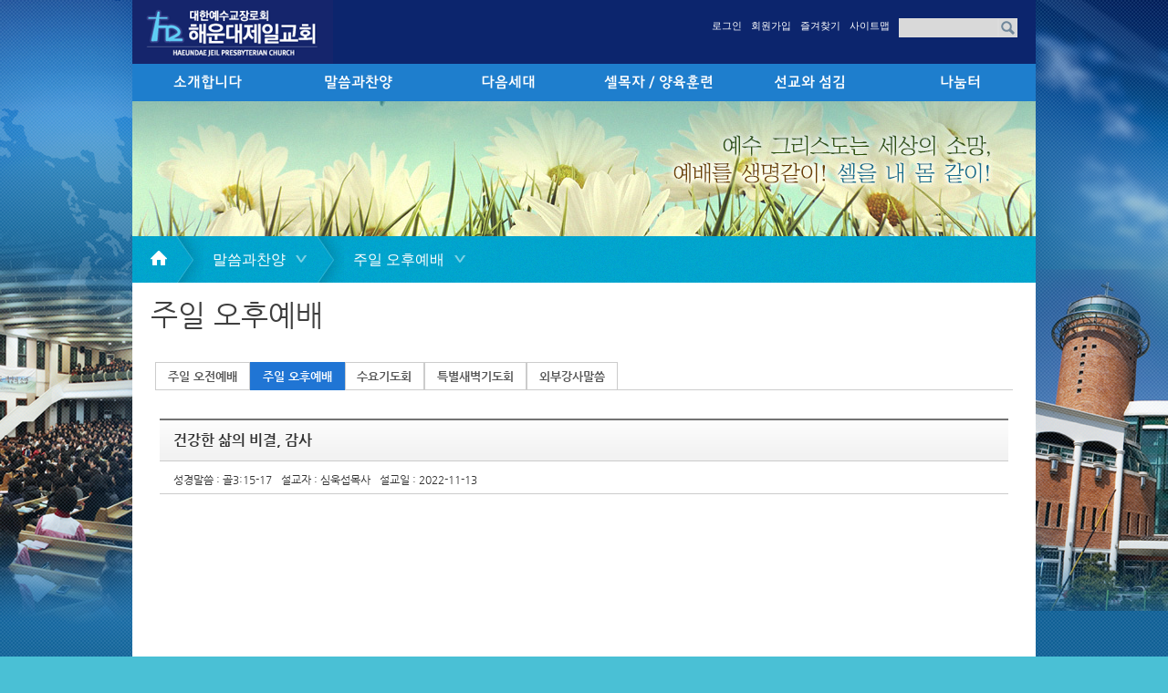

--- FILE ---
content_type: text/html;charset=utf-8
request_url: http://www.h-jeil.org/board/view.do?iboardgroupseq=2&iboardmanagerseq=27&currentpagenum=&searchitem=&searchvalue=&iboardseq=41449&irefamily=41449&ireseq=0
body_size: 75236
content:
<!DOCTYPE html>
<html lang="ko">
<head>
<meta name="viewport" content="width=device-width, initial-scale=1.0">
<meta name="author" content="카야솔루션">
<meta name="descroption" content="반응형 홈페이지 고급형">
<meta http-equiv="X-UA-Compatible" content="IE=Edge,chrome=1"/>
<meta http-equiv="Content-Type" content="text/html; charset=utf-8">
<title>해운대제일교회</title>
<script src="https://ajax.googleapis.com/ajax/libs/jquery/1.8.3/jquery.min.js" type="text/javascript"></script><link rel="stylesheet" href="/css/normalize.css">
<link rel="stylesheet" type="text/css" href="/css/font.css">
<link rel="stylesheet" type="text/css" href="/css/reset.css">
<link rel="stylesheet" type="text/css" href="/board/css/board.css">
<link rel="stylesheet" type="text/css" href="/board/css/button.css">
<link rel="stylesheet" type="text/css" href="/board/css/sub.css">
<link rel="stylesheet" type="text/css" href="/board/css/sub_responsible.css">
<link rel="stylesheet" type="text/css" href="/board/css/content.css">
<link rel="stylesheet" type="text/css" href="/board/css/content_responsible.css">
<!--script src="/inc/respond.mion.js"></script-->
<script src="/inc/modernizr-2.6.2.min.js"></script>
<!--script src="/inc/css_browser_selector.js" type="text/javascript"></script-->
<script src="/css/respond.min.js"></script>
<!--[if IE]>
<script src="http://html5shiv.googlecode.com/svn/trunk/html5.js"></script>
<link rel="stylesheet" href="/css/ie.css">
<![endif]-->
<!--[if lt IE 9]>
<script src="https://raw.githubusercontent.com/scottjehl/Respond/master/dest/respond.min.js"></script>
<![endif]-->
<!--[if lt IE 8]>
	<script src="http://css3-mediaqueries-js.googlecode.com/svn/trunk/css3-mediaqueries.js"></script>
<![endif]-->
<!--[if lt IE 7]>
<script src="http://ie7-js.googlecode.com/svn/version/2.1(beta4)/IE7.js"></script>
<![endif]-->
</head>

<!--160425공통top-->
<script type="text/javascript">

//mobilecode를 가져옴
var browser = navigator.userAgent.toLowerCase();
var mobilecode = false;
//아이폰
var users_browser = (browser.indexOf('iphone')!=-1);
if (users_browser)
{
    mobilecode = true;
}
//아이패드
users_browser = (browser.indexOf('ipad')!=-1);
if (users_browser)
{
    mobilecode = true;
}
//안드로이드
users_browser = (browser.indexOf('android')!=-1);
if (users_browser)
{
    mobilecode = true;
}

// 알려주기 & 복사
function alertAnd(str){
  window.clipboardData.setData("Text", str);
  alert("이 게시물의 주소를 복사했습니다.\n게시판이나 메신저 창에서 Ctrl+V를 눌러보세요.");
}

//open window
function MM_openBrWindow(theURL,winName,features) { //v2.0
  window.open(theURL,winName,features);
}

//original window popup
function originalImage(fileName) { //v2.0
  window.open("/commonBoard/imgView.jsp?filename="+fileName,'',"left=10, top=10,scrollbars=yes");
}
//private message
function alertPrivate(obj){
  if(obj.checked){
    alert('비밀글(보기 및 수정, 삭제가 본인만 가능)로 설정합니다. \n비밀번호를 꼭 기억하세요.');
  }
}
/*--------------------------------------------------------
  기능   : 에디터의 내용을 에디터 생성시에 사용했던 textarea에 넣어 줍니다.
  INPUT  : NONE
  RETURN : NONE
----------------------------------------------------------*/
function reloadTcontent()
{
    oEditors.getById["tcontent"].exec("UPDATE_CONTENTS_FIELD", []);
}
/*--------------------------------------------------------
  기능   : 관리자페이지에서만 사용이 가능한 메뉴인 경우
           관리자 페이지로 이동할 것을 묻고 이동여부를
           판단하도록 한다.
  INPUT  : NONE
  RETURN : NONE
----------------------------------------------------------*/
function usemanagerPage()
{
    if(confirm('관리자 페이지에서만 사용하실 수 있도록 설정되었습니다.\n관리자페이지로 이동하시겠습니까?'))
    {
        location="/master/welcome.do";
    }
}

/*--------------------------------------------------------
  기능   : 회원만 사용이 가능한 메뉴인 경우
           로그인페이지로 이동할 것을 묻고 이동여부를
           판단하도록 한다.
  INPUT  : NONE
  RETURN : NONE
----------------------------------------------------------*/
function usememberPage()
{
    if(confirm('회원만 사용하실 수 있도록 설정되었습니다.\n로그인페이지로 이동하시겠습니까?'))
    {
        location="/member/login.jsp";
    }
}
/*--------------------------------------------------------
  기능   : 승인회원만 사용이 가능한 메뉴인 경우
           로그인페이지로 이동할 것을 묻고 이동여부를
           판단하도록 한다. 
           *글쓰기권한
  INPUT  : NONE
  RETURN : NONE
----------------------------------------------------------*/
function useagreementPage()
{
    if(confirm(" 회원만 사용하실 수 있도록 설정되었습니다.\n로그인페이지로 이동하시겠습니까?"))
    {
        location="/member/login.jsp";
    }
}
/*--------------------------------------------------------
  기능   : 승인회원만 사용이 가능한 메뉴인 경우
           로그인페이지로 이동할 것을 묻고 이동여부를
           판단하도록 한다.
           *읽기권한
  INPUT  : NONE
  RETURN : NONE
----------------------------------------------------------*/
function useagreementPageRead()
{
    if(confirm(" 회원만 사용하실 수 있도록 설정되었습니다.\n로그인페이지로 이동하시겠습니까?"))
    {
        location="/member/login.jsp";
    }
}
</script><Script language="JavaScript">
<!--

function clearField(obj){
  obj.value="";
}

/*--------------------------------------------------------
  기능   : 꼬리말 달기 클릭
  INPUT  : NONE
  RETURN : NONE
----------------------------------------------------------*/
function writeTagSubmit() {
  var result = true;
  if(tagForm.sname.value == "" || tagForm.sname.value == "이름") {
    alert("작성자를 입력해 주십시오.");
    result = false;

  } else if(tagForm.spassword.value == "" || tagForm.spassword.value == "비밀번호") {
    alert("비밀번호를 입력해 주십시오.");
    result = false;

  } else if(tagForm.stag.value=="" || tagForm.stag.value=="내용") {
    alert("내용을 입력해 주십시오.");
    result = false;
  }
  
  //자동등록방지 문자를 확인해서 확인이 되면 저장한다.
  $.ajax({
    type : "POST",
    url  : "/board/captchaConfirm.do",
    data : {sspamcode:$('#sspamcode').val()},
    dataType: "json",
    success: function (data) {
      if(data.sresult == 't'){
        if(result){
          if(confirm("글을 등록하시겠습니까?")){
            tagForm.submit();
          }else{
            return false;
          }
        }
      }else{
        alert('자동등록방지 문자를 잘못 입력하셨습니다. \n다시 확인하시고 입력해 주세요.');
      }
    },
    failure: function (data) {
      alert('서버에 오류가 있습니다.\n관리자에게 문의해주세요.');
    }
  });
  
}


function modifyFormSubmit(edit, comment) {
  $("#"+edit).show();
  $("#"+comment).hide();
  //document.all[edit].style.display = "";
  //document.all[comment].style.display = "none";
}


function modifyTagCancel(edit, comment){
  document.all[edit].style.display = "none";
  document.all[comment].style.display = "";
}


function deleteTagSubmit(itagseq)
{
    if(confirm("글을 삭제하시겠습니까?"))
    {
        deleteTagForm.itagseq.value = itagseq;
        deleteTagForm.submit();
    }
}


function replySubmit() {
  replyForm.submit();
}


function modifySubmit() {
  if(confirm("글을 수정하시겠습니까?")){
    modifyForm.submit();
  }
}


function deleteSubmit() {
  if(confirm("글을 삭제하시겠습니까?")) {
    deleteForm.submit();
  }
}

var imoticseq = "";


function imgLayer(){
  $("#imgDiv").css({'top': ($(document).scrollTop()+event.clientY+10),'left':($(document).scrollLeft()+event.clientX+5)});
  $("#imgDiv").show();
  imoticseq = "";
}


function imgLayerModify(edit){
  imgDiv.style.left=event.clientX + document.body.scrollLeft;
  imgDiv.style.top=event.clientY + document.body.scrollTop;
  imgDiv.style.visibility = "visible";
  imoticseq = edit;
}


function insert(val,src){
  if(imoticseq == ""){
    document.tagForm.cemoticon.value=val;
    document.tagForm.emoticon.src=src;
  }else{
    eval("document.tagModifyForm"+imoticseq+".cemoticon.value = val;");
    eval("document.tagModifyForm"+imoticseq+".emoticon_"+imoticseq+".src = src;");
  }  
  imgDiv.style.display = "none";
}

//function insert(val,src){
//  if(imgLayerseq == 0){
//    document.tagForm.cemoticon.value = val;
//    document.tagForm.emoticon.src = src;
//  }else{
//    eval("document.tagModifyForm"+imgLayerseq+".cemoticon.value = val");
//    eval("document.tagModifyForm"+imgLayerseq+".emoticon_"+imgLayerseq+".src = src");
//  }
//  imgDiv.style.visibility = "hidden";
//}

$(document).ready(function(){
    if ($('#captcha img').length)
    {
        create();
  
  /*$("#refreshBtn").click(function(e){
    e.preventDefault();
    create();
  });
  $("#confirmBtn").click(function(e){
    e.preventDefault();
    $("#frm").submit();
  });*/
        function create(){
            $("#captcha img").attr("src", "/captcha?"+Math.random());
        }
    }
  
    //설정에서 나오지 않도록 한 항목들 제거
    
    
    //안드로이드 앱과 아이폰 앱에서는 안나오게 처리한다.
    var broswerInfo = navigator.userAgent;
    if(broswerInfo.indexOf("APP_CAYA_Android") > -1)// 카야 안드로이드 앱이 맞다면 아래 내용 실행
    {
        $("#sns_layer").hide();
        $("#play_app_btn").show();
        $("#play_pc_btn").hide();
    }
    else if(broswerInfo.indexOf("APP_CAYA_IOS") > -1)//카야 아이폰 앱이 맞다면 아래 내용 실행
    {
        $("#sns_layer").hide();
        $("#play_app_btn").show();
        $("#play_pc_btn").hide();
    }
});
//-->
</script>
<!-- 꼬리글 쓰기보기 -->
<script type="text/javascript">
$(document).ready(function(){
  $("div.reply_action").css("display","none");
  $(".btn_slide").click(function(){
    $("div.reply_action").slideToggle("slow");
  });//클릭
});//doc
</script>
<!-- 꼬리글 쓰기보기 -->
<!-- ie하위버전 placeholder -->
<script src="/js/placeholders.min.js"></script>
<script src="/js/jquery.placeholder.js"></script>
<script>
// To test the @id toggling on password inputs in browsers that don’t support changing an input’s @type dynamically (e.g. Firefox 3.6 or IE), uncomment this:
// $.fn.hide = function() { return this; }
// Then uncomment the last rule in the <style> element (in the <head>).
$(function() {
  // Invoke the plugin
  $('input, textarea').placeholder();
  // That’s it, really.
  // Now display a message if the browser supports placeholder natively
  /*var html;
  if ($.fn.placeholder.input && $.fn.placeholder.textarea) {
    html = '<strong>Your current browser natively supports <code>placeholder</code> for <code>input</code> and <code>textarea</code> elements.</strong> The plugin won’t run in this case, since it’s not needed. If you want to test the plugin, use an older browser ;)';
  } else if ($.fn.placeholder.input) {
    html = '<strong>Your current browser natively supports <code>placeholder</code> for <code>input</code> elements, but not for <code>textarea</code> elements.</strong> The plugin will only do its thang on the <code>textarea</code>s.';
  }
  if (html) {
    $('<p class="note">' + html + '</p>').insertAfter('form');
  }*/
});
</script>
<!-- //ie하위버전 placeholder -->
<!-- 꼬리글 쓰기보기 -->
<div id="imgDiv">
    <ul class="img_imoti">
        <li><img src="/board/img/imoti1.gif" width="20" height="18" onClick="insert('1','/board/img/imoti1.gif');"></li>
        <li><img src="/board/img/imoti2.gif" width="20" height="18" onClick="insert('2','/board/img/imoti2.gif');"></li>
        <li><img src="/board/img/imoti3.gif" width="20" height="18" onClick="insert('3','/board/img/imoti3.gif');"></li>
        <li><img src="/board/img/imoti4.gif" width="20" height="18" onClick="insert('4','/board/img/imoti4.gif');"></li>
        <li><img src="/board/img/imoti5.gif" width="20" height="18" onClick="insert('5','/board/img/imoti5.gif');"></li>
        <li><img src="/board/img/imoti6.gif" width="20" height="18" onClick="insert('6','/board/img/imoti6.gif');"></li>
        <li><img src="/board/img/imoti7.gif" width="20" height="18" onClick="insert('7','/board/img/imoti7.gif');"></li>
        <li><img src="/board/img/imoti8.gif" width="20" height="18" onClick="insert('8','/board/img/imoti8.gif');"></li>
    </ul>
</div>
<!-- <table border="0" cellpadding="1" cellspacing="1" bgcolor="aaaaaa">
    <tr>
        <td bgcolor="#FFFFFF"></td>
        <td bgcolor="#FFFFFF"><img src="/board/img/imoti2.gif" width="20" height="18" onClick="insert('2','/board/img/imoti2.gif');"></td>
        <td bgcolor="#FFFFFF"><img src="/board/img/imoti3.gif" width="20" height="18" onClick="insert('3','/board/img/imoti3.gif');"></td>
        <td bgcolor="#FFFFFF"><img src="/board/img/imoti4.gif" width="20" height="18" onClick="insert('4','/board/img/imoti4.gif');"></td>
        <td bgcolor="#FFFFFF"><img src="/board/img/imoti5.gif" width="20" height="18" onClick="insert('5','/board/img/imoti5.gif');"></td>
        <td bgcolor="#FFFFFF"><img src="/board/img/imoti6.gif" width="20" height="18" onClick="insert('6','/board/img/imoti6.gif');"></td>
        <td bgcolor="#FFFFFF"><img src="/board/img/imoti7.gif" width="20" height="18" onClick="insert('7','/board/img/imoti7.gif');"></td>
        <td bgcolor="#FFFFFF"><img src="/board/img/imoti8.gif" width="20" height="18" onClick="insert('8','/board/img/imoti8.gif');"></td>
    </tr>
</table> --><body>

<!-- sub_all_wrap -->
<div class="all_wrap">

	<!-- sub_wrap -->
	<div class="sub_wrap">
		
		<!-- sub_haeder -->
		<div class="sub_header">
			
				<!-- sub_header_logo -->
				<div class="sub_header_logo">
					




<script type="text/javascript" src="/inc/layerpop.js"></script> 
<h1 class="logo"><a href="/"><img src="/image/logo2.png" alt="해운대제일교회로고" /></a></h1>
<ul class="top_menu">
  
	<li><a href="/member/login.jsp">로그인</a></li>
	<li><a href="javascript:openPage.createPage(event, '740', '650', '/member/agreement.jsp', 'auto', '25%', '20%');">회원가입</a></li>
  
  <li><a href="javascript:window.external.AddFavorite('http://www.h-jeil.org','해운대제일교회')" id="favorite">즐겨찾기</a></li>
  <li><a href="/member/sitemap.jsp">사이트맵</a></li>
  <li><form name="boardlist" method="get" action="/board/listTotal.do" onsubmit="return search();">
  <input type="hidden" name="stype" id="stype" value="all"/>
  <input type="hidden" name="iboardgroupseq" id="iboardgroupseq" value="0"/>
  <input type="hidden" name="sboardgroupseqshide" id="sboardgroupseqshide" value="6"/>
  <input type="text" name="svalue" id="svalue" size="14"></input><input type="image" src="/image/search_btn.gif"></input>
  </form>  
  </li>
</ul>
<script language="JavaScript" type="text/JavaScript">
<!--
//open window
function MM_openBrWindow(theURL,winName,features) { //v2.0
  window.open(theURL,winName,features);
}

function MM_preloadImages() { //v3.0
  var d=document; if(d.images){ if(!d.MM_p) d.MM_p=new Array();
    var i,j=d.MM_p.length,a=MM_preloadImages.arguments; for(i=0; i<a.length; i++)
    if (a[i].indexOf("#")!=0){ d.MM_p[j]=new Image; d.MM_p[j++].src=a[i];}}
}

//
function fieldClear(obj,str){
  if(obj.value=="아이디" || obj.value=="비밀번호" || obj.value==""){
    obj.value = str;
  }
}

//로그인
function checkInputTOP(){
  var form = document.loginForm;
  var result = true;
  if( form.j_id.value=="" || form.j_id.value=="아이디"){
    alert("아이디를 입력하세요.");
    form.j_id.focus();
    return result = false;
  }

  if( form.j_pass.value=="" || form.j_pass.value=="비밀번호"){
    alert("비밀번호를 입력하세요.");
    form.j_pass.focus();
    return result = false;
  }

  if(result){
    if(form.persistent.checked == true){
      setCookie("j_id", form.j_id.value, 90);
    }else{
      setCookie("j_id", form.j_id.value, -1);
    }
  }
  return result;
}


function setCookie(name, value, expiredays) {
  var todayDate = new Date();
  todayDate.setDate(todayDate.getDate() + expiredays);
  document.cookie = name + "=" + escape(value) + "; path=/; expires=" + todayDate.toGMTString() + ";";
}


function getCookie(key){
  var cook = document.cookie + ";";
  var idx = cook.indexOf(key,0);
  var val = "";

  if(idx!=-1){
    cook = cook.substring(idx,cook.length);
    begin = cook.indexOf("=",0) + 1;
    end = cook.indexOf(";",begin);
    val = unescape(cook.substring(begin,end));
  }

  return val;
}


function init_inc_menu(){
  var id = getCookie("j_id");
  if(id!="" && document.loginForm.j_id!=null){
    document.loginForm.j_id.value = id;
    document.loginForm.persistent.checked = true;
  }
}
init_inc_menu();

function MM_swapImgRestore() { //v3.0
  var i,x,a=document.MM_sr; for(i=0;a&&i<a.length&&(x=a[i])&&x.oSrc;i++) x.src=x.oSrc;
}

function MM_findObj(n, d) { //v4.01
  var p,i,x;  if(!d) d=document; if((p=n.indexOf("?"))>0&&parent.frames.length) {
    d=parent.frames[n.substring(p+1)].document; n=n.substring(0,p);}
  if(!(x=d[n])&&d.all) x=d.all[n]; for (i=0;!x&&i<d.forms.length;i++) x=d.forms[i][n];
  for(i=0;!x&&d.layers&&i<d.layers.length;i++) x=MM_findObj(n,d.layers[i].document);
  if(!x && d.getElementById) x=d.getElementById(n); return x;
}

function MM_swapImage() { //v3.0
  var i,j=0,x,a=MM_swapImage.arguments; document.MM_sr=new Array; for(i=0;i<(a.length-2);i+=3)
   if ((x=MM_findObj(a[i]))!=null){document.MM_sr[j++]=x; if(!x.oSrc) x.oSrc=x.src; x.src=a[i+2];}
}

/* Create a new XMLHttpRequest object to talk to the Web server */
var xmlHttp = false;
var IE = false ;
if (window.navigator.appName.indexOf("Explorer") !=-1){
  IE = true;
}
/*@cc_on @*/
try {
  xmlHttp = new ActiveXObject("Msxml2.XMLHTTP");
} catch (e) {
  try {
    xmlHttp = new ActiveXObject("Microsoft.XMLHTTP");
  } catch (e2) {
    xmlHttp = false;
  }
}

if (!xmlHttp && typeof XMLHttpRequest != 'undefined') {
  xmlHttp = new XMLHttpRequest();
}

/*--------------------------------------------------------
  기능   : 이름을 입력한 뒤 해당 이름과 동일한 동명이인이
           있는지 확인하는 페이지로 이동
  INPUT  : NONE
  RETURN : NONE
----------------------------------------------------------*/
function checkMessage(){
  // Build the URL to connect to
  var url = "/instantmessage/messageCheck.do";

  // Open a connection to the server
  xmlHttp.open("GET", url, true);

  // Setup a function for the server to run when it's done
  xmlHttp.onreadystatechange = confirmMessage;

  // Send the request
  xmlHttp.send(null);
}

/*--------------------------------------------------------
  기능   : 콜백함수, 검색한 회원data를 받아 처리한다.
  INPUT  : NONE
  RETURN : NONE
----------------------------------------------------------*/
function confirmMessage() {
  if (xmlHttp.readyState == 4) {//완료
    var response = xmlHttp.responseText;
    if(response == "true"){//새로운 메세지 있음.
      document.message_icon.src="/instantmessage/image/btn_letter_02.gif";
    }else{//새로운 메세지 없음
    }

  }else{//로딩중
  }
}


//-->
</script></div>
				<!-- /sub_header_logo -->

				<!-- sub_header_menu -->
				<div class="sub_header_menu">
					




<script type="text/javascript" src="/inc/layerpop.js"></script>
<link rel="stylesheet" href="/css/superfish.css">
<link rel="stylesheet" href="/css/slicknav.css">
<!-- <link rel="stylesheet" href="/css/style.css"> -->
<script src="/css/jquery.slicknav.js"></script>
<!--script src="/css/superclick.js"></script-->
<script type="text/javascript">
$(document).ready(function(){
  $('#menu').slicknav();

	// 즐겨찾기 등록 크로스 브라우징
	$('#favorite').on('click', function(e) {
		var bookmarkURL = window.location.href;
		var bookmarkTitle = document.title;
		var triggerDefault = false;
		if (window.sidebar && window.sidebar.addPanel) {
			// Firefox version < 23
			window.sidebar.addPanel(bookmarkTitle, bookmarkURL, '');
		} else if ((window.sidebar && (navigator.userAgent.toLowerCase().indexOf('firefox') > -1)) || (window.opera && window.print)) {
			// Firefox version >= 23 and Opera Hotlist
			var $this = $(this);
			$this.attr('href', bookmarkURL);
			$this.attr('title', bookmarkTitle);
			$this.attr('rel', 'sidebar');
			$this.off(e);
			triggerDefault = true;
		} else if (window.external && ('AddFavorite' in window.external)) {
			// IE Favorite
			window.external.AddFavorite(bookmarkURL, bookmarkTitle);
		} else { // WebKit - Safari/Chrome
			alert((navigator.userAgent.toLowerCase().indexOf('mac') != -1 ? 'Cmd' : 'Ctrl') + '+D 키를 눌러 즐겨찾기에 등록하실 수 있습니다.');
		}
		return triggerDefault;
	});
});


/*(function($){ //create closure so we can safely use $ as alias for jQuery
  $(document).ready(function(){
    // initialise plugin
    var example = $('#menu').superclick({
    //add options here if required
    });

    // buttons to demonstrate Superclick's public methods
    $('.destroy').on('click', function(){
      example.superclick('destroy');
      return false;
    });
  });
})(jQuery);*/
</script>
<script language="JavaScript">

function hiddn_layer(layer_name)
{
if (layer_name == '') return;
eval(layer_name+".style.display='none'")
}

function show_layer(layer_name)
{
if (layer_name == '') return;
eval(layer_name+".style.display='block'")
}

</script>

<div class="main_nav">
	<!-- nav -->
	<nav class="nav">
		<ul class="sf-menu" id="menu">
			<li onmouseover="JavaScript:show_layer('layer20');" onmouseout="JavaScript:hiddn_layer('layer20');">
				<a class="over" href="/board/list.do?iboardgroupseq=1&iboardmanagerseq=10">소개합니다</a>
				<ul id="layer20" class="inneer_menu1">
					<li class="image_bg"><strong>소개합니다</strong><img src="/image/menu_bg_img0.png" /></li>
					<li><a href="/board/list.do?iboardgroupseq=1&iboardmanagerseq=10"><img src="/image/menu1_img2.gif" /><strong>교회소개</strong></a><span class="menu_text"></span></li>
					<li><a href="/board/list.do?iboardgroupseq=1&iboardmanagerseq=111"><img src="/image/menu1_img3.gif" /><strong>새가족안내</strong></a><span class="menu_text"></span></li>
					<li><a href="/board/list.do?iboardgroupseq=1&iboardmanagerseq=73"><img src="/image/menu1_img4.gif" /><strong>섬기는 사람들</strong></a><span class="menu_text"></span></li>
					<li><a href="/board/list.do?iboardgroupseq=1&iboardmanagerseq=5"><img src="/image/menu1_img5.gif" /><strong>예배 및 모임안내</strong></a><span class="menu_text"></span></li>
					<li><a href="/board/list.do?iboardgroupseq=1&iboardmanagerseq=6"><img src="/image/menu1_img6.gif" /><strong>찾아오시는길 및 연락처</strong></a><span class="menu_text"></span></li>
					<li><a href="/board/list.do?iboardgroupseq=1&iboardmanagerseq=7"><img src="/image/menu1_img7.gif" /><strong>시설안내</strong></a><span class="menu_text"></span></li>
				</ul>
			</li>
			<li onmouseover="JavaScript:show_layer('layer21');" onmouseout="JavaScript:hiddn_layer('layer21');">
				<a class="over" href="/board/list.do?iboardgroupseq=2&iboardmanagerseq=26">말씀과찬양</a>
				<ul id="layer21" class="inneer_menu2">
					<li class="image_bg"><strong>말씀과찬양</strong><img src="/image/menu_bg_img0.png" /></li>
					<li><a href="/board/list.do?iboardgroupseq=2&iboardmanagerseq=122"><img src="/image/menu2_img1.gif" /><strong>온라인예배</strong></a><span class="menu_text"></span></li>
					<li><a href="/board/list.do?iboardgroupseq=2&iboardmanagerseq=26"><img src="/image/menu3_img1.gif" /><strong>말씀</strong></a><span class="menu_text"></span></li>
					<li><a href="/board/list.do?iboardgroupseq=2&iboardmanagerseq=31"><img src="/image/menu2_img2.gif" /><strong>찬양방송</strong></a><span class="menu_text"></span></li>
					<li><a href="/board/list.do?iboardgroupseq=2&iboardmanagerseq=35"><img src="/image/menu2_img3.gif" /><strong>특별행사실황</strong></a><span class="menu_text"></span></li>
				</ul>
			</li>
			<li onmouseover="JavaScript:show_layer('layer22');" onmouseout="JavaScript:hiddn_layer('layer22');">
				<a class="over" href="/board/list.do?iboardgroupseq=3&iboardmanagerseq=87">다음세대</a>
				<ul id="layer22" class="inneer_menu3">
					<li class="image_bg"><strong>다음세대</strong><img src="/image/menu_bg_img0.png" /></li>
					<li><a href="/board/list.do?iboardgroupseq=3&iboardmanagerseq=87"><img src="/image/menu3_img1.gif" /><strong>교육사역원 게시판</strong></a><span class="menu_text"></span></li>
					<li><a href="/board/list.do?iboardgroupseq=3&iboardmanagerseq=39"><img src="/image/menu3_img2.gif" /><strong>영유아부</strong></a><span class="menu_text"></span></li>
					<li><a href="/board/list.do?iboardgroupseq=3&iboardmanagerseq=40"><img src="/image/menu3_img3.gif" /><strong>유치부</strong></a><span class="menu_text"></span></li>
					<li><a href="/board/list.do?iboardgroupseq=3&iboardmanagerseq=41"><img src="/image/menu3_img4.gif" /><strong>유년부</strong></a><span class="menu_text"></span></li>
					<li><a href="/board/list.do?iboardgroupseq=3&iboardmanagerseq=66"><img src="/image/menu3_img5.gif" /><strong>초등부</strong></a><span class="menu_text"></span></li>
					<li><a href="/board/list.do?iboardgroupseq=3&iboardmanagerseq=68"><img src="/image/menu3_img6.gif" /><strong>청소년부</strong></a><span class="menu_text"></span></li>
					<li><a href="/board/list.do?iboardgroupseq=3&iboardmanagerseq=98"><img src="/image/menu3_img8.gif" /><strong>청년목장</strong></a><span class="menu_text"></span></li>
				</ul>
			</li>
			<li onmouseover="JavaScript:show_layer('layer23');" onmouseout="JavaScript:hiddn_layer('layer23');">
				<a class="over" href="/board/list.do?iboardgroupseq=4&iboardmanagerseq=99">셀목자 / 양육훈련</a>
				<ul id="layer23" class="inneer_menu4">
					<li class="image_bg"><strong>셀목자 / 양육훈련</strong><img src="/image/menu_bg_img0.png" /></li>
					<li><a href="/board/list.do?iboardgroupseq=4&iboardmanagerseq=99"><img src="/image/menu4_img1.gif" /><strong>양육훈련과정흐름 소개</strong></a><span class="menu_text"></span></li>
					<li><a href="/board/list.do?iboardgroupseq=4&iboardmanagerseq=100"><img src="/image/menu4_img2.gif" /><strong>셀목자 게시판</strong></a><span class="menu_text"></span></li>
					<li><a href="/board/list.do?iboardgroupseq=4&iboardmanagerseq=121"><img src="/image/menu4_img5.jpg" /><strong>온라인 셀모임</strong></a><span class="menu_text"></span></li>
					<li><a href="/board/list.do?iboardgroupseq=4&iboardmanagerseq=123"><img src="/image/menu4_img_31.jpg" /><strong>통독투게더</strong></a><span class="menu_text"></span></li>
				</ul>
			</li>
			<li onmouseover="JavaScript:show_layer('layer24');" onmouseout="JavaScript:hiddn_layer('layer24');">
				<a class="over" href="/board/list.do?iboardgroupseq=5&iboardmanagerseq=102">선교와 섬김</a>
				<ul id="layer24" class="inneer_menu5">
					<li class="image_bg"><strong>선교와 섬김</strong><img src="/image/menu_bg_img0.png" /></li>
					<li><a href="/board/list.do?iboardgroupseq=5&iboardmanagerseq=102"><img src="/image/menu5_img1.gif" /><strong>선교사 현황</strong></a><span class="menu_text"></span></li>
					<!--
					<li><a href="/board/list.do?iboardgroupseq=5&iboardmanagerseq=77"><img src="/image/menu5_img2.gif" /><strong>선교지 소식</strong></a><span class="menu_text"></span></li>-->
					<li><a href="/board/list.do?iboardgroupseq=5&iboardmanagerseq=106"><img src="/image/menu5_img3.gif" /><strong>이웃섬김</strong></a><span class="menu_text"></span></li>
				</ul>
			</li>
			<li onmouseover="JavaScript:show_layer('layer25');" onmouseout="JavaScript:hiddn_layer('layer25');">
				<a class="over" href="/board/list.do?iboardgroupseq=6&iboardmanagerseq=107">나눔터</a>
				<ul id="layer25" class="inneer_menu6">
					<li class="image_bg"><strong>나눔터</strong><img src="/image/menu_bg_img0.png" /></li>
					<li><a href="/board/list.do?iboardgroupseq=6&iboardmanagerseq=107"><img src="/image/menu5_img2.gif" /><strong>교회주보</strong></a><span class="menu_text"></span></li>
					<li><a href="/board/list.do?iboardgroupseq=6&iboardmanagerseq=17"><img src="/image/menu5_img1.gif" /><strong>교회소식</strong></a><span class="menu_text"></span></li>
					<li><a href="/board/list.do?iboardgroupseq=6&iboardmanagerseq=72"><img src="/image/menu5_img3.gif" /><strong>교회사진앨범</strong></a><span class="menu_text"></span></li>
					<li><a href="/board/list.do?iboardgroupseq=6&iboardmanagerseq=110"><img src="/image/menu5_img4.gif" /><strong>자료실</strong></a><span class="menu_text"></span></li>
					<li><a href="/board/view.do?iboardgroupseq=6&iboardmanagerseq=24"><img src="/image/menu5_img5.gif" /><strong>행정 및 성도지원</strong></a><span class="menu_text"></span></li>
				</ul>
			</li>
		</ul>
	</nav>
	<!-- //nav -->
</div>
<!-- //main_nav -->
<script language="JavaScript" type="text/JavaScript">
<!--
//open window
function MM_openBrWindow(theURL,winName,features) { //v2.0
  window.open(theURL,winName,features);
}

function MM_preloadImages() { //v3.0
  var d=document; if(d.images){ if(!d.MM_p) d.MM_p=new Array();
    var i,j=d.MM_p.length,a=MM_preloadImages.arguments; for(i=0; i<a.length; i++)
    if (a[i].indexOf("#")!=0){ d.MM_p[j]=new Image; d.MM_p[j++].src=a[i];}}
}

//
function fieldClear(obj,str){
  if(obj.value=="아이디" || obj.value=="비밀번호" || obj.value==""){
    obj.value = str;
  }
}

//로그인
function checkInputTOP(){
  var form = document.loginForm;
  var result = true;
  if( form.j_id.value=="" || form.j_id.value=="아이디"){
    alert("아이디를 입력하세요.");
    form.j_id.focus();
    return result = false;
  }

  if( form.j_pass.value=="" || form.j_pass.value=="비밀번호"){
    alert("비밀번호를 입력하세요.");
    form.j_pass.focus();
    return result = false;
  }

  if(result){
    if(form.persistent.checked == true){
      setCookie("j_id", form.j_id.value, 90);
    }else{
      setCookie("j_id", form.j_id.value, -1);
    }
  }
  return result;
}


function setCookie(name, value, expiredays) {
  var todayDate = new Date();
  todayDate.setDate(todayDate.getDate() + expiredays);
  document.cookie = name + "=" + escape(value) + "; path=/; expires=" + todayDate.toGMTString() + ";";
}


function getCookie(key){
  var cook = document.cookie + ";";
  var idx = cook.indexOf(key,0);
  var val = "";

  if(idx!=-1){
    cook = cook.substring(idx,cook.length);
    begin = cook.indexOf("=",0) + 1;
    end = cook.indexOf(";",begin);
    val = unescape(cook.substring(begin,end));
  }

  return val;
}


function init_inc_menu(){
  var id = getCookie("j_id");
  if(id!="" && document.loginForm.j_id!=null){
    document.loginForm.j_id.value = id;
    document.loginForm.persistent.checked = true;
  }
}
init_inc_menu();

function MM_swapImgRestore() { //v3.0
  var i,x,a=document.MM_sr; for(i=0;a&&i<a.length&&(x=a[i])&&x.oSrc;i++) x.src=x.oSrc;
}

function MM_findObj(n, d) { //v4.01
  var p,i,x;  if(!d) d=document; if((p=n.indexOf("?"))>0&&parent.frames.length) {
    d=parent.frames[n.substring(p+1)].document; n=n.substring(0,p);}
  if(!(x=d[n])&&d.all) x=d.all[n]; for (i=0;!x&&i<d.forms.length;i++) x=d.forms[i][n];
  for(i=0;!x&&d.layers&&i<d.layers.length;i++) x=MM_findObj(n,d.layers[i].document);
  if(!x && d.getElementById) x=d.getElementById(n); return x;
}

function MM_swapImage() { //v3.0
  var i,j=0,x,a=MM_swapImage.arguments; document.MM_sr=new Array; for(i=0;i<(a.length-2);i+=3)
   if ((x=MM_findObj(a[i]))!=null){document.MM_sr[j++]=x; if(!x.oSrc) x.oSrc=x.src; x.src=a[i+2];}
}

/* Create a new XMLHttpRequest object to talk to the Web server */
var xmlHttp = false;
var IE = false ;
if (window.navigator.appName.indexOf("Explorer") !=-1){
  IE = true;
}
/*@cc_on @*/
try {
  xmlHttp = new ActiveXObject("Msxml2.XMLHTTP");
} catch (e) {
  try {
    xmlHttp = new ActiveXObject("Microsoft.XMLHTTP");
  } catch (e2) {
    xmlHttp = false;
  }
}

if (!xmlHttp && typeof XMLHttpRequest != 'undefined') {
  xmlHttp = new XMLHttpRequest();
}

/*--------------------------------------------------------
  기능   : 이름을 입력한 뒤 해당 이름과 동일한 동명이인이
           있는지 확인하는 페이지로 이동
  INPUT  : NONE
  RETURN : NONE
----------------------------------------------------------*/
function checkMessage(){
  // Build the URL to connect to
  var url = "/instantmessage/messageCheck.do";

  // Open a connection to the server
  xmlHttp.open("GET", url, true);

  // Setup a function for the server to run when it's done
  xmlHttp.onreadystatechange = confirmMessage;

  // Send the request
  xmlHttp.send(null);
}

/*--------------------------------------------------------
  기능   : 콜백함수, 검색한 회원data를 받아 처리한다.
  INPUT  : NONE
  RETURN : NONE
----------------------------------------------------------*/
function confirmMessage() {
  if (xmlHttp.readyState == 4) {//완료
    var response = xmlHttp.responseText;
    if(response == "true"){//새로운 메세지 있음.
      document.message_icon.src="/instantmessage/image/btn_letter_02.gif";
    }else{//새로운 메세지 없음
    }

  }else{//로딩중
  }
}


//-->
</script>
</div>
				<!-- /sub_header_menu -->

		</div>
		<!-- /sub_header -->

		<!-- sub_visual -->
		<div class="sub_visual" id="vis_sec">
			<img src="/image/sub_menu/board2.jpg">
		</div>
		<!-- /sub_visual -->

		<!-- sub_navi -->
		<div class="sub_navi">
			<ul class="page_navi">
				<li><a href="/"><img src="/image/home.png" alt="처음으로" /></a></li>
				<li class="navi_arrow">></li>
				<li class="navi_text">말씀과찬양<img src="/image/arrow.png" /></li>
				<li class="navi_arrow">></li>
				<li class="navi_text">주일 오후예배<img src="/image/arrow.png" /></li>
			</ul>
		</div>
		<!-- /sub_navi -->

		<!-- sub_container -->
		<div class="sub_container">
		
			<!-- sub_title -->
			<div class="sub_title">
			주일 오후예배</div>
			<!-- /sub_title -->

			<div class="sub_2depth">





<!-- <script type="text/javascript" src="/css/v_menu.js"></script> -->
<script type="text/javascript">
//<![CDATA[
$(document).ready(function(){
  // 버튼 클릭	
  $("button.sub2_menu").click(function(){
    $(".sub2_slide").slideToggle("fast");
  });
  //640px을 기준으로 서브 2차 메뉴를 보였다가 안보였다가 처리해준다.
  $(window).resize(function(){
    if($(document).width()>640){
      $("#sub2_slide").show();
    }
    if($(document).width()<640){
      $("#sub2_slide").hide();
    }
  });
});
//]]>
</script>
<div>
  <div id="menu_txt" class="vNav">
    <button class="sub2_menu">메뉴</button>
    <ul id="sub2_slide" class="sub2_slide">
      
			
      
			
      
      
			
      
			 
					
				
      
      
			
      
			 
					
						
						<!--일반-->
						<li ><a href="/board/list.do?iboardgroupseq=2&iboardmanagerseq=26">주일 오전예배</a></li>
						
					
				
      
      
			
      
			 
					
						
						<!--일반-->
						<li class="active"><a href="/board/list.do?iboardgroupseq=2&iboardmanagerseq=27">주일 오후예배</a></li>
						
					
				
      
      
			
      
			 
					
						
						<!--일반-->
						<li ><a href="/board/list.do?iboardgroupseq=2&iboardmanagerseq=28">수요기도회</a></li>
						
					
				
      
      
			
      
			 
					
						
						<!--일반-->
						<li ><a href="/board/list.do?iboardgroupseq=2&iboardmanagerseq=29">특별새벽기도회</a></li>
						
					
				
      
      
			
      
			 
					
						
						<!--일반-->
						<li ><a href="/board/list.do?iboardgroupseq=2&iboardmanagerseq=97">외부강사말씀</a></li>
						
					
				
      
      
			
      
			 
					
				
      
      
			
      
			 
					
				
      
      
			
      
			 
					
				
      
      
			
      
			 
					
				
      
      
			
      
			 
					
				
      
      
			
      
			 
					
				
      
      
			
      
      
      
      <!--<li class="active"><a href="/board/view.do?iboardgroupseq=2&iboardmanagerseq=21">결혼예배</a></li>
      <li><a href="/board/view.do?iboardgroupseq=2&iboardmanagerseq=22">장례예배</a></li>
      <li><a href="/board/view.do?iboardgroupseq=2&iboardmanagerseq=23">교회자료실</a></li>
      <li><a href="/board/view.do?iboardgroupseq=2&iboardmanagerseq=24">헌금안내</a></li>-->
    </ul>
  </div>  
</div>
</div>

			<!-- sub_contents -->
			<div class="sub_contents">
				<!-- 리스트 뷰 -->
            <div id="list_view_contnet">
                <div id="veiw_top_content"><br></div>
                <!-- 리스트 뷰 바 -->
                <div class="view_top">
                    <p class="view_tit">건강한 삶의 비결, 감사</p>
                    <ul class="view_info">
                        <li>성경말씀 : 골3:15-17</li>
                        <li>설교자 : 심욱섭목사</li>
                        <li>설교일 : 2022-11-13</li>
                        </ul>
                    </div>

                <!-- //리스트 뷰 바 -->
                <hr />
                <!-- 리스트 뷰 컨텐츠 -->
                <div class="veiw_con list_veiw2"><p id="contentLayer"></p></div>
                <!-- //리스트 뷰 컨텐츠 -->
                <hr />
                <!-- 태그,게시판주소 -->
                <ul class="txt_tag_url">
                    <li class="txt_last"><p class="txt_url"><a href="#" onclick="alertAnd('http://www.h-jeil.org/board/41449')" title="주소복사">http://www.h-jeil.org/board/41449</a></p></li>
                </ul>
                <!-- //태그,게시판주소 -->
                <hr />
                <div class="view_option" id="sns_layer">
                    <!-- SNS 쉐어버튼 -->
                    <!-- //SNS 쉐어버튼 -->
                    <!-- 이메일 프린트 -->
                    <ul class="view_funtion">
                        <li><button class="btn_email" onClick="JavaScript:MM_openBrWindow('./mailsend.jsp?iboardgroupseq=2&iboardmanagerseq=27&iboardseq=41449&irefamily=41449&ireseq=0','m','width=550,height=330');"><img src="/image/btn_email.gif" alt="이메일보내기" title="이메일보내기"/></button></li>
                        <li><button class="btn_email" onClick="JavaScript:MM_openBrWindow('boardPrint.do?iboardmanagerseq=27&iboardseq=41449&irefamily=41449&ireseq=0','p','width=750,height=800,scrollbars=yes');"><img src="/image/btn_print.gif" alt="프린트하기" title="프린트하기"/></button></li>
                    </ul>
                    <!-- //이메일 프린트 -->
                </div>
                <!-- //첨부파일 -->
                <hr />
                <!-- 리스트 뷰 버튼 -->
                <button class="view_btn btn_slide" alt="댓글쓰기" title="댓글쓰기">댓글쓰기</button>
                <!-- <div class="view_btn btn_reply" alt="꼬리글쓰기" title="꼬리글쓰기">꼬리글 쓰기</div> -->
                <!-- 리스트 뷰 댓글 영역 -->
                <div class="reply_section">
                    <div class="reply_action">
                        <!-- 꼬리글쓰기 -->
                        <div class="reply_write">
                            <form name="tagForm" method="post" action="tagwrite.do">
                            <input type="hidden" name="iseq" value="null"/>
                            <input type="hidden" name="iboardgroupseq" value='2'/>
                            <input type="hidden" name="iboardmanagerseq" value='27'/>
                            <input type="hidden" name="iboardseq" value='41449'/>
                            <input type="hidden" name="irefamily" value='41449'/>
                            <input type="hidden" name="ireseq" value='0'/>
                            <input type="hidden" name="currentpagenum" value="1"/>
                            <input type="hidden" name="searchitem" value="" />
                            <input type="hidden" name="searchvalue" value="" />
                            <input type="hidden" name="cemoticon" value="1">
                            <ul class="reply_write_input in_box1">
                                <li><p class="inner_imoti"><img src="/board/img/imoti1.gif" id="piximg" name="emoticon" width="20" height="18" onClick="imgLayer();"></p></li>
                                <li><input type="text" class="relpy_name" placeholder="작성자" name="sname" id="sname" value="" /><li>
                                <li><input type="password" class="relpy_name" placeholder="비밀번호" name="spassword" id="spassword" /></li></ul>
                            <ul class="reply_write_input in_box2">
                                <li><span id="captcha"><img alt="자동등록방지 이미지"/></span></li>
                                <li><input type="text" class="no_spam" placeholder="왼쪽 글자 입력" id="sspamcode" name="sspamcode" maxlength="5"/></li>
                            </ul>
                            <div class="text_area">
                                <textarea class="relpy_box" name="stag" id="stag" cols="7" rows="3" placeholder="댓글쓰기" ></textarea>
                            </div>
                            <button class="view_btn" onclick="javascript:writeTagSubmit(); return false;">확인</button>
                            </form>
                        </div>
                        <!-- //꼬리글쓰기 -->
                    </div>
                    <div class="reply_view">
                        <!-- 꼬리글 쓰였을때 -->
                        </div>
                    <!-- //댓글 쓰였을때 -->
                </div>
                <!-- //리스트 뷰 댓글 영역 -->
                <div class="view_btn_section">
                    <ul class="view_btn_list btn_view1">
                        <!--li><button class="view_btn" alt="이전목록버튼" title="이전목록버튼">↑</button></li>
                        <li><button class="view_btn" alt="다음목록버튼" title="다음목록버튼">↓</button></li-->
                        <li><button class="view_btn" alt="목록보기버튼" title="목록보기버튼" onclick="location='/board/list.do?iboardgroupseq=2&iboardmanagerseq=27&currentpagenum=&searchitem=&searchvalue='">목록</button></li>
                    </ul>
                    <ul class="view_btn_list btn_view2">
                        <li><button class="view_btn" alt="답변쓰기버튼" title="답변쓰기" onclick="javascript:usemanagerPage(); return false;">답변</button></li>
                        <!--li><button class="view_btn" alt="새글쓰기버튼" title="새글쓰기">쓰기</button></li>
                        <li><button class="view_btn" alt="수정하기버튼" title="수정하기">수정</button></li>
                        <li><button class="view_btn" alt="삭제하기버튼" title="삭제하기">삭제</button></li-->
                        <li><button class="view_btn" alt="새글쓰기버튼" title="새글쓰기" onclick="javascript:usemanagerPage();">쓰기</button></li>
                        <li><button class="view_btn" onclick="javascript:usemanagerPage();">수정</button></li>
                        <li><button class="view_btn" alt="삭제하기버튼" title="삭제하기" onclick="javascript:usemanagerPage();">삭제</button></li>
                        </ul>
                </div>
                <!-- 리스트 텍스트 목록 -->
                <div class="list_top_section">
                    <!-- 리스트 바 -->
                    <ul class="list_bar">
                        <li style="display:none;">번호</li>
                        <li style="width:60%">제목</li>
                        <li class="cisdwritedate">등록일</li>
						<li class="cissname">설교자</li>
						</ul>
                    <!-- //리스트 바 -->
                    <!-- 리스트 컨텐츠 목록 -->
                    <ul class="list_type_list">
                        <li style="display:none;">1</li>
                        <li style="width:60%;text-align:left;">
                    <img src='/board/img/viewlist1.gif' align='absmiddle'>&nbsp;<a href='view.do?iboardgroupseq=2&iboardmanagerseq=27&currentpagenum=&searchitem=&searchvalue=&iboardseq=41478&irefamily=41478&ireseq=0'>도를 아십니까?</a></li>
                        <li class="cisdwritedate">2022-11-27</li>
                        <li class="cisreader">이과원 목사</li>
                        </ul>
                    <!-- 리스트 컨텐츠 목록 -->
                    <ul class="list_type_list">
                        <li style="display:none;">1</li>
                        <li style="width:60%;text-align:left;">
                    <img src='/board/img/viewlist.gif' align='absmiddle'>&nbsp;<b>건강한 삶의 비결, 감사</b>
                        </li>
                        <li class="cisdwritedate">2022-11-13</li>
                        <li class="cisreader">심욱섭목사</li>
                        </ul>
                    <!-- 리스트 컨텐츠 목록 -->
                    <ul class="list_type_list">
                        <li style="display:none;">1</li>
                        <li style="width:60%;text-align:left;">
                    <img src='/board/img/viewlist2.gif' align='absmiddle'>&nbsp;<a href='view.do?iboardgroupseq=2&iboardmanagerseq=27&currentpagenum=&searchitem=&searchvalue=&iboardseq=41434&irefamily=41434&ireseq=0'>하나님이 자기 피로 사신 교회</a></li>
                        <li class="cisdwritedate">2022-11-06</li>
                        <li class="cisreader">심욱섭목사</li>
                        </ul>
                    </div>
                <!-- //리스트 텍스트 목록 -->
                </div>
            <!-- //리스트 뷰 -->
            <div id="pwDiv" class="upload_box_m">
                <h1>게시글 확인</h1>
                <p>비밀번호를 입력해 주십시오.</p>
                <span><input name="inputvalue" type="password" class="form" id="spasswd" name="spasswd" size="17"></span>
                <div class="btn_box_m">
                    <ul class="btn_list_m">
                        <li><span><a id="passconfirmBtn">확인</a></span></li>
                        <li><span><a href="javascript:$('.upload_box_m').hide();">닫기</a></span></li>
                    </ul>
                </div>
            </div>
            <script type="text/javascript">
            <!--
            //비밀글인 경우 비밀번호를 입력 받을 수 있는 레이어 창이 뜬다.
            $(".private_key").parent().find("a").on("click", function(e){
                e.preventDefault();
                $("#pwDiv").toggle();
                $("#pwDiv").center();

                document.privateForm.iboardseq.value = $(this).attr("data-iboardseq");//iboardseq
                document.privateForm.irefamily.value = $(this).attr("data-irefamily");//irefamilyseq
                document.privateForm.ireseq.value = $(this).attr("data-ireseq");//ireseq
            });

            $("#passconfirmBtn").on("click", function(e){
                if($("#spasswd").val() == "")
                {
                    alert("비밀번호를 입력해 주십시오.");
                }
                else
                {
                    document.privateForm.spassword.value = $("#spasswd").val();
                    document.privateForm.submit();
                }
            });
            //-->
            </script>
            <style type="text/css">
            /*-----------upload_box*/
            .upload_box_m
            {
                width:300px;
                margin:0 auto;
                border:1px solid #dfdfdf;
                border-radius:5px;
                padding:5px;
                display:none;
                background:#fff;
                z-index:9999;
            }
            .upload_box_m h1
            {
                margin:0; padding:5px 0; font:bold 16px/20px "nanum gothic"; color:#fff; text-align:center;
                background-image: -webkit-gradient(linear, left top, left bottom,	color-stop(0.36, #4e8cd1), color-stop(1, #2c6cb4));
                background-image: -o-linear-gradient(bottom, #4e8cd1 36%, #2c6cb4 100%);
                background-image: -moz-linear-gradient(bottom, #4e8cd1 36%, #2c6cb4 100%);
                background-image: -webkit-linear-gradient(bottom, #4e8cd1 36%, #2c6cb4 100%);
                background-image: -ms-linear-gradient(bottom, #4e8cd1 36%, #2c6cb4 100%);
                background-image: linear-gradient(to bottom, #4e8cd1 36%, #2c6cb4 100%);
            }

            .upload_box_m p {font:normal 13px/14px "nanum gothic"; color:#000; text-align:center; padding:40px 0;}
            .upload_box_m > span {display:block; width:100%; text-align:center; margin-bottom:20px;}
            .upload_box_m input {font-size:82%;}
            .upload_btn_m {border:1px solid #efefef; width:94%;}

            .btn_box_m {padding:5px; background:#eeeeee; overflow:hidden;}
            .btn_list_m {float:right; font-size:0; line-height:0;}
            .btn_list_m li {display:inline-block;}
            .btn_list_m li > span {min-width:30px; display:block; font:normal 12px/12px "nanum gothic"; padding:5px; margin-right:5px; text-align:center;}
            .btn_list_m li > span  a {color:#fff;}
            .btn_list_m li:first-child > span {background:#7aa0cb;}
            .btn_list_m li:last-child > span {background:#afafaf;}
            /*-----------upload_box*/
            </style>
            <script type="text/javascript">
            <!--
            /*--------------------------------------------------------
              기능   : 비밀글 입력폼 확인
              INPUT  : NONE
              RETURN : NONE
            ----------------------------------------------------------*/
            function go_deleteArticle()
            {
                if(popForm.inputvalue.value != "")
                {
                    deleteForm.spassword.value = popForm.inputvalue.value;
                    $.ajax("/board/remove.do",{
                        type:"post",
                        data:{
							"iboardmanagerseq"    : deleteForm.iboardmanagerseq.value,
                            "iboardseq"    : deleteForm.iboardseq.value,
                            "spassword"    : deleteForm.spassword.value
                        },
                        dataType:"text",
                        cache:false,
                        success:function(text)
                        {
                            if($.trim(text) == "success")
                            {
                                $("#delete_layer").hide();
                                alert("삭제되었습니다.");
                                window.location = "list.do?iboardgroupseq="+deleteForm.iboardgroupseq.value+"&iboardmanagerseq="+deleteForm.iboardmanagerseq.value+"&iboardseq="+deleteForm.iboardseq.value+"&irefamily="+deleteForm.irefamily.value+"&ireseq="+deleteForm.ireseq.value+"&currentpagenum="+deleteForm.currentpagenum.value+"&searchitem="+deleteForm.searchitem.value+"&searchvalue="+deleteForm.searchvalue.value;
                            }
                            else
                            {
                                alert("비밀번호가 틀리셨습니다. 다시 입력해주세요.");
                                popForm.inputvalue.value = "";
                            }
                        },
                        error:function(xhr,error,code)
                        {
                            alert("서버에서 에러가 발생하였습니다");
                        }
                    });
                }
                else
                {
                    alert("비밀번호를 입력해 주십시오.");
                }
            }

            /*--------------------------------------------------------
              기능   : 비밀글 입력창 열기/닫기
              INPUT  : NONE
              RETURN : NONE
            ----------------------------------------------------------*/
            function aticleDeletePassToggle()
            {
                $("#delete_layer").toggle();
                $("#delete_layer").center();
            }

            /*--------------------------------------------------------
              기능   : 가운데 정렬
            ----------------------------------------------------------*/
            jQuery.fn.center = function ()
            {
                this.css("position","absolute");
                this.css("top", Math.max(0, (($(window).height() - $(this).outerHeight()) / 2) + $(window).scrollTop()) + "px");
                this.css("left", Math.max(0, (($(window).width() - $(this).outerWidth()) / 2) + $(window).scrollLeft()) + "px");
                return this;
            }

            /*--------------------------------------------------------
              기능   : 수정글 입력창 열기/닫기
              INPUT  : NONE
              RETURN : NONE
            ----------------------------------------------------------*/
            function aticleModifyPassToggle()
            {
                $("#modify_layer").toggle();
                $("#modify_layer").center();
            }

            /*--------------------------------------------------------
              기능   : 수정글 입력폼 확인
              INPUT  : NONE
              RETURN : NONE
            ----------------------------------------------------------*/
            function go_modifyArticle()
            {
                if(popmodyForm.inputvalue.value != "")
                {
                    modifyForm.spassword.value = popmodyForm.inputvalue.value;
                    $.ajax("/board/modifyConfirm.do",{
                        type:"post",
                        data:{
                            "iboardseq"    : modifyForm.iboardseq.value,
                            "spassword"    : modifyForm.spassword.value
                        },
                        dataType:"text",
                        cache:false,
                        success:function(text)
                        {
                            if($.trim(text) == "success")
                            {
                                $("#modify_layer").hide();
                                modifyForm.submit();
                            }
                            else
                            {
                                alert("비밀번호가 틀리셨습니다. 다시 입력해주세요.");
                                popmodyForm.inputvalue.value = "";
                            }
                        },
                        error:function(xhr,error,code)
                        {
                            alert("서버에서 에러가 발생하였습니다");
                        }
                    });
                }
                else
                {
                    alert("비밀번호를 입력해 주십시오.");
                }
            }
            //-->
            </script>
            <div id="delete_layer" class="upload_box_m">
                <h1>게시글 삭제</h1>
                <p>비밀번호를 입력해 주십시오.</p>
                <span><form name="popForm" onsubmit="return go_deleteArticle();"><input name="inputvalue" type="password" class="form" id="pw" size="17"></form></span>
                <div class="btn_box_m">
                    <ul class="btn_list_m">
                        <li><span><a href="javascript:go_deleteArticle();">확인</a></span></li>
                        <li><span><a href="javascript:$('.upload_box_m').hide();">닫기</a></span></li>
                    </ul>
                </div>
            </div>
            <div id="modify_layer" class="upload_box_m">
                <h1>게시글 수정</h1>
                <p>비밀번호를 입력해 주십시오.</p>
                <span><form name="popmodyForm" onsubmit="return go_modifyArticle();"><input name="inputvalue" type="password" class="form" id="pw" size="17"></form></span>
                <div class="btn_box_m">
                    <ul class="btn_list_m">
                        <li><span><a href="javascript:go_modifyArticle();">확인</a></span></li>
                        <li><span><a href="javascript:$('.upload_box_m').hide();">닫기</a></span></li>
                    </ul>
                </div>
            </div>
            <form name="modifyForm" method="post" action="modify.do">
            <input type="hidden" name="iboardgroupseq" value='2'/>
            <input type="hidden" name="iboardmanagerseq" value='27'/>
            <input type="hidden" name="spassword" value=""/>
            <input type="hidden" name="iboardseq" value='41449'/>
            <input type="hidden" name="irefamily" value='41449'/>
            <input type="hidden" name="ireseq" value='0'/>
            <input type="hidden" name="currentpagenum" value="1"/>
            <input type="hidden" name="searchitem" value=""/>
            <input type="hidden" name="searchvalue" value=""/>
            </form>

            <form name="deleteForm" method="post" action="remove.do">
            <input type="hidden" name="iboardgroupseq" value='2'/>
            <input type="hidden" name="iboardmanagerseq" value='27'/>
            <input type="hidden" name="spassword" value="" />
            <input type="hidden" name="iboardseq" value='41449'/>
            <input type="hidden" name="irefamily" value='41449'/>
            <input type="hidden" name="ireseq" value='0'/>
            <input type="hidden" name="currentpagenum" value="1"/>
            <input type="hidden" name="searchitem" value=""/>
            <input type="hidden" name="searchvalue" value=""/>
            </form>

            <form name="replyForm" method="post" action="reply.do">
            <input type="hidden" name="iboardgroupseq" value='2'/>
            <input type="hidden" name="iboardmanagerseq" value='27'/>
            <input type="hidden" name="iboardseq" value='41449'/>
            <input type="hidden" name="irefamily" value='41449'/>
            <input type="hidden" name="ireseq" value='0'/>
            <input type="hidden" name="iredepth" value='0'/>
            <input type="hidden" name="stitle" value='건강한 삶의 비결, 감사'/>
            <input type="hidden" name="cisprivate" value='  '/>
            <input type="hidden" name="currentpagenum" value="1"/>
            <input type="hidden" name="searchitem" value=""/>
            <input type="hidden" name="searchvalue" value=""/>
            </form>

            <form name="deleteTagForm" method="post" action="tagdelete.do">
            <input type="hidden" name="iboardgroupseq" value='2'/>
            <input type="hidden" name="iboardmanagerseq" value='27'/>
            <input type="hidden" name="iboardseq" value='41449'/>
            <input type="hidden" name="irefamily" value='41449'/>
            <input type="hidden" name="ireseq" value='0'/>
            <input type="hidden" name="itagseq" value=""/>
            <input type="hidden" name="spassword" value=""/>
            <input type="hidden" name="currentpagenum" value="1"/>
            <input type="hidden" name="searchitem" value=""/>
            <input type="hidden" name="searchvalue" value=""/>
            </form>

            <form name="privateForm" method="post" action="view.do">
            <input type="hidden" name="iboardgroupseq" value='2'/>
            <input type="hidden" name="iboardmanagerseq" value='27'/>
            <input type="hidden" name="spassword" value=""/>
            <input type="hidden" name="iboardseq"/>
            <input type="hidden" name="irefamily"/>
            <input type="hidden" name="ireseq"/>
            <input type="hidden" name="currentpagenum" value="1"/>
            <input type="hidden" name="searchitem" value=""/>
            <input type="hidden" name="searchvalue" value=""/>

            <script type="text/javascript">
            if(mobilecode)
            {
                $('.view_btn_list li:nth-child(3)').css('display','none');//수정버튼을 숨긴다.
            }
            </script>
</div>
			<!-- /sub_contents -->

		</div>
		<!-- /sub_container -->

		<!-- sub_footer -->
		<div class="sub_footer">
			<div id="footer">
  <ul class="footer_menu">
    <li><a href="/">홈</a></li>
    <li><a href="/">|</a></li>
    <li><a href="/">관리자에게</a></li>
  </ul>
  <address>
    <script language="javascript">
    <!--
    var now = new Date();
    document.write("48095 부산광역시 해운대구 중동1로17번길 10-9 &nbsp; | &nbsp; 담임목사 심욱섭<br>");
    document.write("Tel. 051) 742-8778 &nbsp; | &nbsp; Fax. 051) 742-8770 &nbsp; | &nbsp; <a href='/board/list.do?iboardgroupseq=1&iboardmanagerseq=6'>찾아오시는길</a><br>");
    document.write("Copyright ⓒ " + now.getFullYear() + " 해운대제일교회 all right reserved");
    document.write("&nbsp;&nbsp;<a href='http://www.caya.kr' target='_blank' class='sol'>본 홈페이지는 카야솔루션으로 구축되었습니다.</a>");
    -->
    </script>
  </address> 
</div>
<style>
body {
  webkit-font-smoothing: subpixel-antialiased;
  webkit-touch-callout: none;
  webkit-user-select: none;
  khtml-user-select: none;
  ms-user-select: none;
  moz-user-select: none;
  ser-select: none;
}
</style>
<script>
$(document).ready(function(){
  $(document).bind("contextmenu", function(e) {
    return false;
  });
});

$(document)[0].oncontextmenu = function() { return false; }
$(document).mousedown(function(e) {
  if( e.button == 2 ) {
    alert('오른쪽 버튼을 사용할 수 없습니다.');
    return false;
  } else {
    return true;
  }
});
</script></div>
		<!-- /sub_footer -->

	</div>
	<!-- /sub_wrap -->

</div>
<!-- /sub_all_wrap -->

<!--테이블깨짐을 방지하기 위해 -->
<div id="sourceLayer" style="display:none">
<div class="video-container">
<iframe width="780" height="440" src="https://www.youtube.com/embed/
S3E9Zuzgp9A
" frameborder="0" allow="accelerometer; autoplay; encrypted-media; gyroscope; picture-in-picture" allowfullscreen="">
</iframe>
</div></div>
<script type="text/javascript" src="/css/shorterurl.js"></script>
<script type="text/javascript" src="/css/bloter_sns.js"></script>
<SCRIPT LANGUAGE="JavaScript">
<!--
var embed  = $("#sourceLayer").find("embed");
var iframe = $("#sourceLayer").find("iframe");

var mov_format = "\\.(mov)";
var mp4_format = "\\.(mp4)";
var flv_format = "\\.(flv)";
var wmv_format = "\\.(wmv)";
var mp3_format = "\\.(mp3)";
var os = navigator.userAgent.toLowerCase();
var name = navigator.appName; 


//iframe으로 연결된 동영상 처리(youtube, vimeo)
for(i=0;i<iframe.length;i++)
{
    if($(iframe[i]).attr("src").indexOf("youtube") || $(iframe[i]).attr("src").indexOf("vimeo"))
    {
        $(iframe[i]).wrap("<div class=\"video-container\"></div>");
        if(!$("#btn_movie").is(":visible"))
        {
            $("#btn_movie").show();
        }
    }
}

for(i=0;i<embed.length;i++)
{
    //embed[i].stop(); //sourceLayer를 지워도 동영상의 재생이 멈추지않아 우선 스탑을 한후 작업이 진행된다.
    var embed_width  = $(embed[i]).attr('width');
    var embed_height = $(embed[i]).attr('height');
    var flashvars = $(embed[i]).attr('src');

    if(embed_width == null || embed_width == "")
    {
        embed_width = "640";
    }
    if(embed_height == null || embed_height == "")
    {
        embed_height = "480";
    }

    //-------------------------------------------------------------------------------------------------------------
    //익스플로어인경우에만 check 익스플로어 11이상의 경우 autostart옵션이 없어도 무조건 autoplay가 진행된다.
    //이로인해 hidden에 있던 embed tag가 플레이 된다. 이를 방지 한다.
    // IE old version ( IE 10 or Lower ) 
    if ( name == "Microsoft Internet Explorer" ){
        $(embed[i])[0].stop();
    } else { 
        //--------------------- mp3파일인 경우 IE에서 stype이 들어가지 않으면 무조건 autoplay가 된다.---------------------
        if($(embed[i]).attr("src").indexOf("mp3") > 0)//mp3 파일인경우
        {
            $(embed[i]).attr("type","audio/mp3")
        }
        //--------------------- mp3파일인 경우 IE에서 stype이 들어가지 않으면 무조건 autoplay가 된다.---------------------
        // IE 11 
        if ( os.search("trident") > -1 )
        {
            $(embed[i])[0].stop();
        }// Microsoft Edge  
        else if ( os.search("edge/") > -1 )
        {
            $(embed[i])[0].stop();
        }
        else
        {
            $(embed[i]).attr("autostart","false");
        }
    } 
    //-------------------------------------------------------------------------------------------------------------
    if (!(os.indexOf('iphone')!=-1 || os.indexOf('android')!=-1 || os.indexOf('ipad')!=-1))//브라우져가 PC인경우
    {
        if((new RegExp(mp4_format, "i")).test(flashvars) == true)//mp4일 경우
        {
            var embed_replace = "";
            if($(embed[i]).attr('autostart') == "true" || $(embed[i]).attr('autostart') == "")
            {
                $(embed[i]).attr('autostart',false);
                embed_replace = "<video width=\""+embed_width+"\" height=\""+embed_height+"\" src=\""+flashvars+"\" controls data-autostart=\"true\"></video>";
            }
            else{
                embed_replace = "<video width=\""+embed_width+"\" height=\""+embed_height+"\" src=\""+flashvars+"\" controls></video>";
            }
            $(embed[i]).replaceWith(embed_replace);
            //---------------------- 프리미엄 게시판인 경우(btn_movie) ----------------------
            if($("#btn_movie").length > 0)//존재하는 경우
            {
                if(!$("#btn_movie").is(":visible"))
                {
                    $("#btn_movie").show();
                }
            }
            //---------------------- 프리미엄 게시판인 경우(btn_movie) ----------------------
        }
        else if((new RegExp(mp3_format, "i")).test(flashvars) == true)//외부 링크로 flashvars 파일에 mp3파일이 들어간 경우
        {
            var embed_replace = "";
            if($(embed[i]).attr('autostart') == "true" || $(embed[i]).attr('autostart') == "")
            {
                $(embed[i]).attr('autostart',false);
                embed_replace = "<audio controls autoplay=\"true\"><source src=\""+flashvars+"\"></audio>";
            }
            else{
                embed_replace = "<audio controls autoplay=\"false\"><source src=\""+flashvars+"\"></audio>";
            }
            $(embed[i]).replaceWith(embed_replace);
            //---------------------- 프리미엄 게시판인 경우(btn_voice) ----------------------
            if($("#btn_voice").length > 0)//존재하는 경우
            {
                if(!$("#btn_voice").is(":visible"))
                {
                    $("#btn_voice").show();
                }
            }
            //---------------------- 프리미엄 게시판인 경우(btn_voice) ----------------------
        }
        else if((new RegExp(mov_format, "i")).test(embed) == true)//mov일 경우
        {
            var embed_replace = "<embed id=\"flashplayer\" height=\""+embed_height+"\" width=\""+embed_width+"\" type=\"application/x-shockwave-flash\" src=\"http://www.caya.kr/download/player.swf\" allowfullscreen=\"true\" id=\"mp4_play\" flashvars=\"&file="+flashvars+"&autostart="+$(embed[i]).attr('autostart')+"\">";
            $(embed[i]).replaceWith(embed_replace);
            //---------------------- 프리미엄 게시판인 경우(btn_movie) ----------------------
            if($("#btn_movie").length > 0)//존재하는 경우
            {
                if(!$("#btn_movie").is(":visible"))
                {
                    $("#btn_movie").show();
                }
            }
            //---------------------- 프리미엄 게시판인 경우(btn_movie) ----------------------
        }
        else if((new RegExp(wmv_format, "i")).test(flashvars) == true)//wmv일 경우
        {
            //---------------------- 프리미엄 게시판인 경우(btn_movie) ----------------------
            if($("#btn_movie").length > 0)//존재하는 경우
            {
                if(!$("#btn_movie").is(":visible"))
                {
                    $("#btn_movie").show();
                }
            }
            //---------------------- 프리미엄 게시판인 경우(btn_movie) ----------------------
        }
        else
        {
            //[170201]안디옥교회 요청으로 code 삽입
            var indexmp4 = flashvars.indexOf(".mp4");
            if(indexmp4 > 0)
            {
                embed_replace = "<video width=\""+embed_width+"\" height=\""+embed_height+"\" src=\""+flashvars+"\" controls></video>";
                $(embed[i]).replaceWith(embed_replace);
                //---------------------- 프리미엄 게시판인 경우(btn_movie) ----------------------
                if($("#btn_movie").length > 0)//존재하는 경우
                {
                    if(!$("#btn_movie").is(":visible"))
                    {
                        $("#btn_movie").show();
                    }
                }
                //---------------------- 프리미엄 게시판인 경우(btn_movie) ----------------------
            }
        }
    }
    else{//브라우져가 모바일 기기인 경우
        if((new RegExp(mp4_format, "i")).test(flashvars) == true)//외부 링크로 flashvars 파일에 mp4파일이 들어간 경우
        {
            flashvars = flashvars.replace(/&file=/gi,"");
            
            var indexmp4 = flashvars.indexOf(".mp4");
            flashvars = flashvars.substring(0,indexmp4+4);
            
            var embed_replace = "<video controls><source src=\""+flashvars+"\" type=\"video/mp4; codecs=\"avc1.42E01E, mp4a.40.2\"'></source></video>";
            $(embed[i]).replaceWith(embed_replace);
        }

        if((new RegExp(mp3_format, "i")).test(flashvars) == true)//외부 링크로 flashvars 파일에 mp3파일이 들어간 경우
        {
            flashvars = flashvars.replace(/&file=/gi,"");
            
            var indexmp3 = flashvars.indexOf(".mp3");
            flashvars = flashvars.substring(0,indexmp3+4);
            
            //var embed_replace = "<embed height=\""+embed_height+"\" width=\""+embed_width+"\" type=\"application/x-shockwave-flash\" src=\""+flashvars+"\" allowfullscreen=\"true\" id=\"mp4_play\">";
            var embed_replace = "<audio controls><source src=\""+flashvars+"\"></source></audio>";
            $(embed[i]).replaceWith(embed_replace);
        }
    }
}

//모바일 safari의 경우 contents가 iframe일때 딜레이가 필요하다.
//아마 iframe 안의 markup을 브라우저에서 읽어들이는 시간이 필요한것 같다.
//그 시간이 들지 않으면 html로 붙일 경우 제대로 붙지 않는다.
setTimeout(arrangeContent,400);
function arrangeContent(){
    var ttcontent = $("#sourceLayer").html();
    $("#sourceLayer").empty();
    $("#contentLayer").html(ttcontent);
    
    var $video = $('#contentLayer').find("video");
    for(i=0; i<$video.length ;i++){
        if($($video[i]).attr("data-autostart") == "true") {
            $($video[i]).attr("autoplay",true);
        }
    }

    //-------------- hash 태그 있는 곳으로 이동 --------------
    //기본적으로 되야하는 기능이지만 source와 content 레이어를 분리했기때문에 직접 구현한다.
    var args = location.hash.split("/");
    var funcName = args[0].substring(1);
    if(funcName != "")
    {
        var offset = $("#"+funcName).offset();
        console.log(offset);
        $('html, body').animate({scrollTop : offset.top}, 400);
    }
    //-------------- hash 태그 있는 곳으로 이동 --------------
}
//-->
</SCRIPT>
<SCRIPT LANGUAGE="JavaScript">
<!--
//$.noConflict();
//-->
</SCRIPT>
<script>
//안드로이드 폰을 위해서
function vidEvent()
{
    var videos = document.getElementsByTagName('video');
    var vidCount = videos.length;
    for(i=0;i<vidCount;i++)
    {
        videos[i].addEventListener('click',bang,false);
    }
}

function bang() { this.play(); }
window.onload = vidEvent;
</SCRIPT></body>
</html>

--- FILE ---
content_type: text/css
request_url: http://www.h-jeil.org/css/font.css
body_size: 13601
content:
/*@import url('http://fonts.googleapis.com/earlyaccess/nanumgothic.css');*/
@import url('http://cdn.jsdelivr.net/font-nanum/1.0/nanumgothic/nanumgothic.css');
@import url('http://fonts.googleapis.com/earlyaccess/nanummyeongjo.css');

/*html{overflow-y:scroll}*/
/*html{overflow-x:hidden; overflow-y:scroll;}*/
html{}
BODY{
	color: #333333;
	font-family: 'Nanum Gothic';
	font-size: 12px;
	line-height: 12pt;
	background-color: #4ac0d5;
	scrollbar-face-color: #FFFFFF;
	scrollbar-shadow-color: #cccccc;
	scrollbar-highlight-color: #cccccc;
	scrollbar-3dlight-color: #FFFFFF;
	scrollbar-darkshadow-color: #FFFFFF;
	scrollbar-track-color: #FFFFFF;
	scrollbar-arrow-color: #cccccc;
	margin-left: 0px;
	margin-top: 0px;
	margin-right: 0px;
	margin-bottom: 0px;
}

P {margin-top:2px;margin-bottom:2px;margin-left:2;margin-right:2;}
td{font-family: 'Dotum, vernada'; font-size: 12px; line-height: 13pt;}

.num{color: #119C9A;
	font-family: 'Gulim, verdana';
	font-size: 12px;
	line-height: 12pt;
	letter-spacing: 0px;
}

IMG { border: none; }
//select{ behavior: url('/css/selectBox.htc');}

a:link    { color: #666666; text-decoration: none;}
a:visited { color: #666666; text-decoration: none;}
a:active  { color: #666666; text-decoration: none;}
a:hover   { color: #666666; text-decoration: none;}

a.red:link    {font-family: "Dotum, vernada"; font-size: 12px; color:#E50000; text-decoration: none; }
a.red:visited {font-family: "Dotum, vernada"; font-size: 12px; color:#E50000; text-decoration: none; }
a.red:active  {font-family: "Dotum, vernada"; font-size: 12px; color:#E50000; text-decoration: none; }
a.red:hover   {font-family: "Dotum, vernada"; font-size: 12px; color:#E50000; text-decoration: underline; }

a.intromenu:link    {font-family: "Dotum, vernada"; font-size: 12px; color:#666666; text-decoration: none; }
a.intromenu:visited {font-family: "Dotum, vernada"; font-size: 12px; color:#666666; text-decoration: none; }
a.intromenu:active  {font-family: "Dotum, vernada"; font-size: 12px; color:#666666; text-decoration: none; }
a.intromenu:hover   {font-family: "Dotum, vernada"; font-size: 12px; color:#0065AB; text-decoration: none; font-weight: bold; }

a.intromenu2:link    {font-family: "Dotum, vernada"; font-size: 12px; color:#0065AB; text-decoration: none; font-weight: bold; }
a.intromenu2:visited {font-family: "Dotum, vernada"; font-size: 12px; color:#0065AB; text-decoration: none; font-weight: bold; }
a.intromenu2:active  {font-family: "Dotum, vernada"; font-size: 12px; color:#0065AB; text-decoration: none; font-weight: bold; }
a.intromenu2:hover   {font-family: "Dotum, vernada"; font-size: 12px; color:#0065AB; text-decoration: none; font-weight: bold; }

a.edumenu:link    {font-family: "Dotum, vernada"; font-size: 12px; color:#666666; text-decoration: none; }
a.edumenu:visited {font-family: "Dotum, vernada"; font-size: 12px; color:#666666; text-decoration: none; }
a.edumenu:active  {font-family: "Dotum, vernada"; font-size: 12px; color:#666666; text-decoration: none; }
a.edumenu:hover   {font-family: "Dotum, vernada"; font-size: 12px; color:#1D6E82; text-decoration: none; font-weight: bold; }

a.edumenu2:link    {font-family: "Dotum, vernada"; font-size: 12px; color:#1D6E82; text-decoration: none; font-weight: bold; }
a.edumenu2:visited {font-family: "Dotum, vernada"; font-size: 12px; color:#1D6E82; text-decoration: none; font-weight: bold; }
a.edumenu2:active  {font-family: "Dotum, vernada"; font-size: 12px; color:#1D6E82; text-decoration: none; font-weight: bold; }
a.edumenu2:hover   {font-family: "Dotum, vernada"; font-size: 12px; color:#1D6E82; text-decoration: none; font-weight: bold; }

a.coamenu:link    {font-family: "Dotum, vernada"; font-size: 12px; color:#666666; text-decoration: none; }
a.coamenu:visited {font-family: "Dotum, vernada"; font-size: 12px; color:#666666; text-decoration: none; }
a.coamenu:active  {font-family: "Dotum, vernada"; font-size: 12px; color:#666666; text-decoration: none; }
a.coamenu:hover   {font-family: "Dotum, vernada"; font-size: 12px; color:#156AAB; text-decoration: none; font-weight: bold; }

a.coamenu2:link    {font-family: "Dotum, vernada"; font-size: 12px; color:#156AAB; text-decoration: none; font-weight: bold; }
a.coamenu2:visited {font-family: "Dotum, vernada"; font-size: 12px; color:#156AAB; text-decoration: none; font-weight: bold; }
a.coamenu2:active  {font-family: "Dotum, vernada"; font-size: 12px; color:#156AAB; text-decoration: none; font-weight: bold; }
a.coamenu2:hover   {font-family: "Dotum, vernada"; font-size: 12px; color:#156AAB; text-decoration: none; font-weight: bold; }

a.pdsmenu:link    {font-family: "Dotum, vernada"; font-size: 12px; color:#666666; text-decoration: none; }
a.pdsmenu:visited {font-family: "Dotum, vernada"; font-size: 12px; color:#666666; text-decoration: none; }
a.pdsmenu:active  {font-family: "Dotum, vernada"; font-size: 12px; color:#666666; text-decoration: none; }
a.pdsmenu:hover   {font-family: "Dotum, vernada"; font-size: 12px; color:#AB6A15; text-decoration: none; font-weight: bold; }

a.pdsmenu2:link    {font-family: "Dotum, vernada"; font-size: 12px; color:#AB6A15; text-decoration: none; font-weight: bold; }
a.pdsmenu2:visited {font-family: "Dotum, vernada"; font-size: 12px; color:#AB6A15; text-decoration: none; font-weight: bold; }
a.pdsmenu2:active  {font-family: "Dotum, vernada"; font-size: 12px; color:#AB6A15; text-decoration: none; font-weight: bold; }
a.pdsmenu2:hover   {font-family: "Dotum, vernada"; font-size: 12px; color:#AB6A15; text-decoration: none; font-weight: bold; }

a.directlink:link    {vertical-align:top;font-family: "Verdana"; font-size: 11px; color:gray; text-decoration: none;}
a.directlink:visited {vertical-align:top;font-family: "Verdana"; font-size: 11px; color:gray; text-decoration: none;}
a.directlink:active  {vertical-align:top;font-family: "Verdana"; font-size: 11px; color:gray; text-decoration: none;}
a.directlink:hover   {vertical-align:top;font-family: "Verdana"; font-size: 11px; color:gray; text-decoration: none;text-decoration: underline;}

/*form*/
.form {
	font-size: 9pt;
	font-family: 'Dotum, vernada';
	color: #666666;
	border:#dadada 1px solid;
	background-color:#ffffff;
}
.form_sermon {
	font-size: 8pt;
	font-family: 'Dotum, vernada';
	color: #000000;
	border:#dadada 1px solid;
	background-color:#ffffff;
}
.form_cmt {
	font-size: 8pt;
	font-family: 'Dotum, vernada';
	color: #666666;
	border-right: #dadada 1px solid;
	border-top: #dadada 1px solid;
	border-left: #dadada 1px solid;
	border-bottom: #dadada 1px solid;
	background-color: #ffffff;
}
.form_cmty {
	font-size: 12px;
	font-family: 'Dotum, vernada';
	color: #666666;
	border-right: #9CD6C7 1px solid;
	border-TOP: #9CD6C7 1px solid;
	border-left: #9CD6C7 1px solid;
	border-bottom: #9CD6C7 1px solid;
	background-color: #ffffff;
}
.form_log {
	font-size: 12px;
	font-family: 'Dotum, vernada';
	color: #666666;
	border-right: #DAD2C0 1px solid;
	border-TOP: #DAD2C0 1px solid;
	border-left: #DAD2C0 1px solid;
	border-bottom: #DAD2C0 1px solid;
	background-color: #FFFDF8;
	/*ime-mode:disabled;*/
}
.form_board {
	border: 1px #cccccc solid;
	height:22;
	background-color:#FFFFFF;
	color:#666666;
	font-size:12px;
	text-align:left;
	text-valign: middle;
	text-indent: 3pt;
	padding-top: 4px;
}
.formbox {
	border: 1px #aaaaaa solid;
	background-color:#FFFFFF;
	color:#666666;
	font-size:9pt;
	text-align:left;
	text-valign: middle;
	text-indent: 1pt;
}
.s {font-family:"Dotum, vernada"; font-size:11px;}
.s_gray {font-family:"Dotum, vernada"; font-size:11px; color:#cccccc;}
.white_l_b {
	font-family:Dotum, vernada;
	font-size:14px;
	color:#FFFFFF;
	font-weight: bold;
} 

.line14pt{line-height: 14pt;}
.line16pt{line-height: 16pt;}
.line17pt{line-height: 17pt;}
.line18pt{line-height: 18pt;}

.b {font-family:"Dotum, vernada"; font-size:12px; font-weight:bold}
.white {font-family:"Dotum, vernada"; font-size:12px; color:#ffffff;}
.white_b {font-family:"Dotum, vernada"; font-size:12px; color:#ffffff; font-weight:bold;vertical-align:middle; }
.gray_aaaaaa {font-family:"Dotum, vernada"; font-size:12px; color:#aaaaaa;}
.gray_999999 {font-family:"Dotum, vernada"; font-size:12px; color:#999999;}
.black {font-family:"Dotum, vernada"; font-size:12px; color:#000000;}
.black_b {font-family:"Dotum, vernada"; font-size:13px; color:#000000; font-weight:bold}
.pink {font-family:"����", Verdana; font-size:12px; color:#FF0099;}
.aqua_light_b {font-family:"Dotum, vernada"; font-size:12px; color:#C1FFFF; font-weight:bold}
.green_cmty_b {font-family:"Dotum, vernada"; font-size:12px; color:#00B9BA; font-weight:bold}
.green_info_b {font-family:"Dotum, vernada"; font-size:12px; color:#CDFFE3; font-weight:bold}
.orange {font-family:"Dotum, vernada"; font-size:12px; color:#FF5A00;}
.orange1 {font-family:"Dotum, vernada"; font-size:12px; color:#FF983D;}
.mainright {line-height: 14pt; padding-left: 4px; padding-right: 4px; padding-bottom: 4px;}
.no_cmty {font-family:"Dotum, vernada"; font-size:12px; color:#00B9BA; font-weight:bold}
.intro {font-family:"Dotum, vernada"; font-size:12px; color:#566A4E;}
.intro_b {font-family:"Dotum, vernada"; font-size:12px; color:#566A4E; font-weight:bold}
.info {font-family:"Dotum, vernada"; font-size:12px; color:#00B283;}
.summary {font-family:"Dotum, vernada"; font-size:12px; color:#4B80BA;}
.summary_b {font-family:"Dotum, vernada";  font-size:12px; color:#4B80BA; font-weight:bold}
.solution {font-family:"Dotum, vernada"; font-size:12px; color:#3284A9;}
.solution_b {font-family:"Dotum, vernada"; font-size:12px; color:#3284A9; font-weight:bold}
.pda {font-family:"Dotum, vernada"; font-size:12px; color:#119C9A;}
.pda_b {font-family:"Dotum, vernada"; font-size:12px; color:#1D6E82; font-weight:bold}
.red {font-family:"Dotum, vernada"; font-size:12px; color:#E50000;}
.blue1 {font-family:"Dotum, vernada"; font-size:12px; color:#0099FF;}
.blue2 {font-family:"Dotum, vernada"; font-size:12px; color:#0066FF;}
.blue3 {font-family:"Dotum, vernada"; font-size:12px; color:#003366;}
.select{font-family: "Dotum, vernada"; font-size: 12px; color:#B47C01; text-decoration: none; font-weight: bold; }
.schedule_b{font-family: "Dotum, vernada"; font-size: 12px; color:#005692; text-decoration: none; font-weight: bold; }
.schedule{font-family: "Dotum, vernada"; font-size: 12px; color:#005692; text-decoration: none;}
.title {font-family: "Malgun Gothic, Verdana"; font-size: 20px; color:#333333; text-decoration: none; font-weight: bold; font-stretch:ultra-condensed }

.d_brown {font-family: "Dotum, vernada"; font-size: 12px; color:#5F5322; text-decoration: none; }
.l_brown {font-family: "Dotum, vernada"; font-size: 12px; color:#5F5322; text-decoration: none; }

.sboard_title {font-family: "Malgun Gothic, Verdana"; font-size: 15px; color:#525252; text-decoration: none; font-stretch:ultra-condensed; line-height:22px; font-weight:bold }
.sboard_subject {font-family: "Malgun Gothic, Verdana"; font-size: 11px; color:#2e62a0; text-decoration: none; font-stretch:ultra-condensed; line-height:12px; font-weight:bold }


/*content*/
.t_01 {font-family: "Nanum Gothic"; font-size: 14px; line-height:20px; color:#555555; text-decoration: none; }
.t_02 {font-family: "Nanum Gothic"; font-size: 14px; line-height:20px; font-weight: bold;  color:#ffffff; text-decoration: none; }
.t_03 {font-family: "Nanum Gothic"; font-size: 14px; line-height:30px; color:#555555; text-decoration: none; }
.t_num {font-family: "Nanum Gothic"; height:30px; font-size: 25px; line-height:30px; font-weight: bold; color:#006dc5; text-decoration: none; }
.t_04 {font-family: "Nanum Gothic"; font-size: 13px; line-height:20px; color:#555555; text-decoration: none; }
.t_05 {font-family: "Nanum Gothic"; font-size: 12px; line-height:20px; color:#555555; text-decoration: none; }


/*??*/
.top_pad10 { padding:10px 0px; }
.ri_pad10 { padding:0px 10px 0px 0px; }
.ri_pad20 { padding:0px 20px 0px 0px; }
.pad_le10_ri10 { padding:0px 10px 0px 10px; }
.pad_le20_ri10 { padding:0px 10px 0px 20px; }
.pad_le9{ padding:0px 0px 0px 9px; }
.pad_le10{ padding:0px 0px 0px 10px; }
.pad_le20{ padding:0px 0px 0px 20px; }
.pad_le20_ri20 { padding:0px 20px 0px 20px; }
.pad_box { padding:10px 20px 10px 20px; }
.pad_t5_b5 { padding:5px 0px 5px 0px; }
.pad_b10 { padding:0px 0px 10px 0px; }
.pad3 { padding:3px; }
.pad5 { padding:5px; }
.pad10 { padding:10px; }
.pad15 { padding:15px; }
.pad20 { padding:20px; }
.pad_faq { padding:10px 25px 10px 35px; }

#xsnazzy {background: transparent; margin:18px 0em 0px 0em;}

.xbottom {display:block; background:transparent; font-size:1px;}
.xb1, .xb2, .xb3, .xb4 {display:block; overflow:hidden;}
.xb1, .xb2, .xb3 {height:1px;}
.xb2, .xb3, .xb4 {background:#5DB5DE; border-left:1px solid #5DB5DE; border-right:1px solid #5DB5DE;}
.xb1 {margin:0 5px; background:#5DB5DE;}
.xb2 {margin:0 3px; border-width:0 2px;}
.xb3 {margin:0 2px;}
.xb4 {height:2px; margin:0 1px;}

.xboxcontent {display:block; background:#5DB5DE; border:0 solid #5DB5DE; border-width:0 1px;}

#floater {Z-INDEX: 10; VISIBILITY: visible; POSITION: relative;}

/* ��� �ڸ� */
.longcut  { text-overflow : ellipsis;overflow : hidden; }

/* SNS */
.share-buttons{float:right;}
.fb-like{float:right;}

.gray_light {font-family:"����", verdana; font-size:9pt; color:#aaaaaa;}

#quickmenu {width:90px; position:relative; left:10px; top:0px; z-index:2}

--- FILE ---
content_type: text/css
request_url: http://www.h-jeil.org/css/reset.css
body_size: 2191
content:
/*NanumBarunGothic*/
@font-face { 
	font-family: 'NanumBarunGothic';
	src: url('/fonts/NanumBarunGothiclight.eot'); 
	src: local("��"),
       url('/fonts/NanumBarunGothiclight.woff2') format('woff2'), 
       url('/fonts/NanumBarunGothiclight.woff') format('woff'),
       url('/fonts/NanumBarunGothiclight.ttf') format('truetype');

	font-style: normal;
	font-weight: 200;
}

@font-face { 
	font-family: 'NanumBarunGothic';
	src: url('/fonts/NanumBarunGothic.eot'); 
	src: local("��"),
       url('/fonts/NanumBarunGothic.woff2') format('woff2'), 
       url('/fonts/NanumBarunGothic.woff') format('woff'),
       url('/fonts/NanumBarunGothic.ttf') format('truetype');

	font-style: normal;
	font-weight: normal;
}

/* Reset */
html,body{width:100%;height:100%}
html{overflow-y:scroll}
body,div,dl,dt,dd,ul,ol,li,h1,h2,h3,h4,h5,form,fieldset,p,button{margin:0;padding:0}
body,h1,h2,h3,h4,input,button{font-family:'Nanum Gothic',dotum,Helvetica,sans-serif;font-size:100%;color:#333333}
body{background-color:#4ac0d5;word-break:break-all;-ms-word-break:break-all}
img,fieldset,iframe{border:0 none}
li{list-style:none}
input,select,button{vertical-align:middle}
img{vertical-align:top}
i,em,address{font-style:normal}
label,button{cursor:pointer}
button{margin:0;padding:0}
hr{display:none}
legend{width:0}


/* ============================================ */
html, body, div, span, applet, object, iframe,
h1, h2, h3, h4, h5, h6, p, blockquote, pre,
a, abbr, acronym, address, big, cite, code,
del, dfn, em, img, ins, kbd, q, s, samp,
small, strike, strong, sub, sup, tt, var,
b, u, i, center,
dl, dt, dd, ol, ul, li,
fieldset, form, label, legend,
table, caption, tbody, tfoot, thead, tr, th, td,
article, aside, canvas, details, embed, 
figure, figcaption, footer, header, hgroup, 
menu, nav, output, ruby, section, summary,
time, mark, audio, video {
	margin: 0;
	padding: 0;
	border: 0;
	font: normal;
}

/* HTML5 display-role reset for older browsers */
article, aside, details, figcaption, figure, 
footer, header, hgroup, menu, nav, section {
	display: block;
}
/* ============================================ */



--- FILE ---
content_type: text/css
request_url: http://www.h-jeil.org/board/css/board.css
body_size: 22425
content:
/*======================= �Խ��� ����Ʈ ��� =======================*/	
	#list_content{}
	.list_top_section{font-size:0.813em;width:100%;display:table;margin-bottom:15px;}
	.list_top_section ul{overflow:hidden;}
	.list_top_section ul li{float:left;display:table;}
	ul.list_bar{
		padding:7px 0 7px 0;
		border-top:2px solid #737373;
		border-bottom:1px solid #cbcbcb;
		background-image: -webkit-gradient(
		linear,
		left top,
		left bottom,
		color-stop(0.09, #FCFCFC),
		color-stop(0.91, #F2F2F2)
		);
		background-image: -o-linear-gradient(bottom, #FCFCFC 9%, #F2F2F2 91%);
		background-image: -moz-linear-gradient(bottom, #FCFCFC 9%, #F2F2F2 91%);
		background-image: -webkit-linear-gradient(bottom, #FCFCFC 9%, #F2F2F2 91%);
		background-image: -ms-linear-gradient(bottom, #FCFCFC 9%, #F2F2F2 91%);
		background-image: linear-gradient(to bottom, #FCFCFC 9%, #F2F2F2 91%);
		/*background:#f0f0f0;*/
	}

	ul.list_bar li{text-align:center;font-weight:bold;}
	ul.list_type_list{border-bottom:1px solid #ccc;display:block;}
	ul.list_type_list:hover{background:#fafafa;}
	ul.list_type_list li{display:table;text-align:center;min-height:28px;line-height:30px;}
	ul.list_type_list li img{vertical-align:middle;}
	ul.list_type_list li.cisno{width:10%;}/*��ȣ*/
	ul.list_type_list li.cisstitle{text-align:left;width:50%;}/*����*/
	ul.list_type_list li.cisdwritedate{width:20%;}/*�����*/
	ul.list_type_list li.cisworshipdate{width:20%;}/*������*/
	ul.list_type_list li.cissname{width:10%;}/*�ۼ���*/
	ul.list_type_list li.cisihit{width:10%;}/*��ȸ*/

	ul.list_type_list li a{display:inline;padding:5px 4px 5px 4px;}
	ul.list_type_list li a:hover{
		color:#2e99e4;
		transition:background 0.3s, color 1s;
		-moz-transition:background 0.3s, color 1s;
		-webkit-transition:background 0.3s, color 1s;
		-o-transition:background 0.3s, color 1s;
	}

	.list_top_section ul li.cisno{width:10%;}/*��ȣ*/
	.list_top_section ul li.cisstitle{width:50%;}/*����*/
	.list_top_section ul li.cisdwritedate{width:20%;}/*�����*/
	.list_top_section ul li.cisworshipdate{width:20%;}/*������*/
	.list_top_section ul li.cissname{width:10%;}/*�ۼ���*/
	.list_top_section ul li.cisihit{width:10%;}/*��ȸ*/

	/* �������� ������*/
	ul.notice_gongji{background:#dfe6ea;}
	ul.notice_gongji:hover{background:#dfe6ea}
	ul.notice_gongji li,ul.notice_gongji li a{font-weight:bold;color:#000;}

	span.category{display:block;min-height:34px;float:left;margin-right:6px;color:#969696;}
	span.chu {color: #fe8b58; line-height: 30px; font-size: 11px; display: inline-block; font-weight: bold;}
	span.chu img {vertical-align:middle;}

/*======================= �����Խ���(�����̾�) =======================*/	
	
	.worship_box{height:230px;background:url(/image/img_worship_box_back.jpg) no-repeat top right;background-color:#f6f6f6;border:1px solid #c5c5c5;
	border-top:3px solid #9a9a9a;margin-bottom:20px;}
	.worship_box_in{margin:45px 0 0 35px;}
	.title_worship{float:left;overflow:hidden;width:60%;margin-left:24px;}
	.title_worship li h1{font-size:24px;line-height:26px;margin-bottom:12px;}
	.title_worship{font-size:14px;line-height:20px;}
	p.img_movie_box{float:left;}
	.btn_worship li{float:left;}

	.list_top_section{font-size:0.813em;width:100%;display:table;margin-bottom:15px;}
	.list_top_section ul{overflow:hidden;}
	.list_top_section ul li{float:left;display:table;}
	ul.list_bar_worship{
		padding:7px 0 7px 0;
		border-top:2px solid #737373;
		border-bottom:1px solid #cbcbcb;
		background-image: -webkit-gradient(
		linear,
		left top,
		left bottom,
		color-stop(0.09, #FCFCFC),
		color-stop(0.91, #F2F2F2)
		);
		background-image: -o-linear-gradient(bottom, #FCFCFC 9%, #F2F2F2 91%);
		background-image: -moz-linear-gradient(bottom, #FCFCFC 9%, #F2F2F2 91%);
		background-image: -webkit-linear-gradient(bottom, #FCFCFC 9%, #F2F2F2 91%);
		background-image: -ms-linear-gradient(bottom, #FCFCFC 9%, #F2F2F2 91%);
		background-image: linear-gradient(to bottom, #FCFCFC 9%, #F2F2F2 91%);
		/*background:#f0f0f0;*/
	}
	ul.list_bar_worship li{display:table;text-align:center;}
	ul.list_bar_worship li.cisno{display:table-cell;width:10%;}/*��ȣ*/
	ul.list_bar_worship li.cisstitle{display:table-cell;width:29%;}/*����*/
	ul.list_bar_worship li.cisworshipdate{display:table-cell;width:15%;}/*������*/
	ul.list_bar_worship li.cisname{display:table-cell;width:10%;}/*�ۼ���*/
	ul.list_bar_worship li.cisihit{display:table-cell;display:block;width:5%;}/*��ȸ*/
	ul.list_bar_worship li.cisscripture{display:table-cell;display:block;width:15%;}/*����*/
	ul.list_bar_worship li.cisreader{display:table-cell;display:block;width:15%;}/*������*/

	ul.worship_list_type{border-bottom:1px solid #ccc;display:block;}
	ul.worship_list_type:hover{background:#fafafa;}
	ul.worship_list_type li{display:table;text-align:center;min-height:28px;line-height:30px;}
	ul.worship_list_type li img{vertical-align:middle;}

	ul.worship_list_type li.cisno{display:table-cell;width:10%;}
	ul.worship_list_type li.cisstitle{display:table-cell;width:29%;text-align:left;}
	ul.worship_list_type li.cisworshipdate{display:table-cell;width:15%;}
	ul.worship_list_type li.cisname{display:table-cell;width:10%;}
	ul.worship_list_type li.cisihit{display:table-cell;display:block;width:5%;}
	ul.worship_list_type li.cisscripture{display:table-cell;display:block;width:15%;}
	ul.worship_list_type li.cisreader{display:table-cell;display:block;width:15%;}


	/*********************** btn_worship_box *************************/
	.buttons {
		position:relative;
		float:left;
		margin:10px 0 0 24px;
	}
	button.button {
		color: #fff;
		font: bold 13px nanum gothic, sans-serif;
		text-decoration: none;
		padding: 7px 12px 9px 12px;
		position: relative;
		display: inline-block;
		/*text-shadow: 0 1px 0 #ccc;*/
		-webkit-transition: border-color .218s;
		-moz-transition: border .218s;
		-o-transition: border-color .218s;
		transition: border-color .218s;
		background: #f3f3f3;
		background: -webkit-gradient(linear,0% 40%,0% 70%,from(#F5F5F5),to(#F1F1F1));
		background: -moz-linear-gradient(linear,0% 40%,0% 70%,from(#F5F5F5),to(#F1F1F1));
		border: solid 1px #dcdcdc;
		border-radius: 2px;
		-webkit-border-radius: 2px;
		-moz-border-radius: 2px;
		
		padding-left: 30px;
	}
	button.button:hover {
		color: #88d9fa;
		border-color: #999;
		-moz-box-shadow: 0 2px 0 rgba(0, 0, 0, 0.2) -webkit-box-shadow:0 2px 5px rgba(0, 0, 0, 0.2);
		box-shadow: 0 1px 2px rgba(0, 0, 0, 0.15);
	}
	button.button:active {
		color: #88d9fa;
		border-color: #444;
	}
	button.play{background:url(/image/btn_worship_box.png) 8px 0 no-repeat #286cbc;}
	button.mp3{background:url(/image/btn_worship_box.png) 8px -29px no-repeat #286cbc;}
	button.download{background:url(/image/btn_worship_box.png) 8px -60px no-repeat #286cbc;}
	button.suggest{background:url(/image/btn_worship_box.png) 8px -92px no-repeat #286cbc;}
	button.file{background:url(/image/btn_worship_box.png) 8px -92px no-repeat #286cbc;}
	button.file_movie{background:url(/image/btn_worship_box.png) 8px -155px no-repeat #286cbc;}
	button.file_mp3{background:url(/image/btn_worship_box.png) 8px -122px no-repeat #286cbc;}

	.downfile{position:absolute;left:160px;}
	.downfile ul{margin-left:1px;}
	.downfile ul li{float:left;}

	/*********************** btn_worship_box *************************/

/*======================= �ٹ� ����Ʈ ���̾ƿ� =======================*/

	/*ul.list_type_album{display:none;width:100%;overflow:hidden;margin-bottom:15px;}*/
	ul.list_type_album{width:100%;overflow:hidden;margin:25px 0 15px 0;}
	ul.list_type_album li{display:block;text-align:center;width:33%;float:left;margin-bottom:10px;}
	/*ul.list_type_album li img{border:1px solid #ccc;width:85%;}*/
	ul.list_type_album li img{border:1px solid #ccc;}
	.album_tit{display:inline-block;margin-top:6px;width:100%;}

	.list_album_section ul{overflow:hidden;font-size:0.813em;width:100%;}
	.list_album_section ul li{float:left;text-align:center;min-height:20px;line-height:20px;}	

	/*�������¹�*/
	ul.album_gongji{
		padding:7px 0 7px 0;
		border-top:2px solid #737373;
		border-bottom:1px solid #cbcbcb;
		background-image: -webkit-gradient(
		linear,
		left top,
		left bottom,
		color-stop(0.09, #FCFCFC),
		color-stop(0.91, #F2F2F2)
		);
		background-image: -o-linear-gradient(bottom, #FCFCFC 9%, #F2F2F2 91%);
		background-image: -moz-linear-gradient(bottom, #FCFCFC 9%, #F2F2F2 91%);
		background-image: -webkit-linear-gradient(bottom, #FCFCFC 9%, #F2F2F2 91%);
		background-image: -ms-linear-gradient(bottom, #FCFCFC 9%, #F2F2F2 91%);
		background-image: linear-gradient(to bottom, #FCFCFC 9%, #F2F2F2 91%);	
	}

	/*�������¹�_�Ϲݸ��*/
	.bar1{display:block;}
	.bar1 li{font-weight:bold;}
	.bar1 li:first-child{width:15%;}
	.bar1 li:nth-child(2){width:45%;}
	.bar1 li:nth-child(3){width:20%;}
	.bar1 li:last-child{width:20%;}

	/*���� �Ϲݸ��*/
	ul.album_gong_normal{display:block;min-height:20px;background:#dfe6ea;}
	ul.album_gong_normal:hover{background:#e8eff4;}
	ul.album_gong_normal li{height:26px;line-height:26px;border-bottom:1px solid #ccc;}
	ul.album_gong_normal li a{display:inline;}
	ul.album_gong_normal li a:hover{color:#2e99e4;}
	ul.album_gong_normal li:first-child{width:15%;}
	ul.album_gong_normal li:nth-child(2){width:45%;text-align:left;}
	ul.album_gong_normal li:nth-child(2) img{vertical-align:middle;}
	ul.album_gong_normal li:nth-child(3){width:20%;}
	ul.album_gong_normal li:last-child{width:20%;}

	/*�������¹�_�������*/
	.bar2 li{font-weight:bold;width:15%;}

	/*���� �������*/
	ul.album_gong_img{margin-top:10px;padding:15px 0 20px 0;border:1px solid #ccc;background:#f2f2f2;}
	ul.album_gong_img li{width:33%;}
	ul.album_gong_img li img{width:85%;border:1px solid #ccc;}

/*======================= ����Ʈ compose =======================*/	
	#list_write_content{font-size:13px;font-family:'nanum gothic';}

	/*=== �ϴܹ�ư ����(����Ʈ ���) ===*/
	.list_btm_sectioin{position:relative;margin-top:20px;font-size:13px;font-family:'nanum gothic';display:table;width:100%;}
	.list_btn{position:relative;min-height:30px;margin-bottom:20px;}
	.list_btn ul li{float:left;margin-left:5px;}
	.list_btn ul li:last-child{float:right;}
	select.select_box{border:1px solid #dcdcdc;height:26px;}
	.page_list{position:relative;min-height:30px;}
	/*ul.page_btn{position:relative;margin:0 auto;width:280px;}
	ul.page_btn li{float:left;}*/
	/*19.04.05 pager ����*/
	ul.page_btn{position:relative; width:100%; text-align:center; line-height:20px; color:#888;}
	ul.page_btn a{margin-left:5px; margin-right:2px; color: #666; letter-spacing: -1.2px; font-size:15px; vertical-align: baseline;}
	ul.page_btn font{margin-left:5px; margin-right:2px;  font-size:15px; letter-spacing: -1px; vertical-align: baseline;}

	ul.page_btn img:nth-last-of-type(2){margin-left:4px;}
	ul.page_btn img:nth-of-type(2){margin-left:4px;}
	ul.page_btn img:nth-of-type(3){margin-left:5px; margin-right:4px;}
	ul.page_btn a img{margin-right:-2px;}

	input{border:1px solid #dcdcdc;height:24px;}
	input.search{padding-left:5px;color:#ccc;}
	input.search:hover{border:1px solid #67c0ff;}
	input.search:focus{border:1px solid #67c0ff;color:#000;}

	/*=== ���� ��� ����(����Ʈ ����) ===*/
	.write_top{font-size:13px;font-family:'nanum gothic';}
	ul.input_section li{margin-bottom:10px;}
	ul.input_section li:nth-child(8){overflow:hidden;height:37px;}
	ul.input_section li input{height:30px;border-radius:3px;padding:0 10px 0 5px;color:#ccc;width:96.5%;}
	ul.input_section li button{margin-bottom:4px;}
	input.input_txt:hover{border:1px solid #67c0ff;}
	input.input_txt:focus{border:1px solid #67c0ff;color:#000;}
	.selcet_section{width:99%;}
	ul.spam_section{overflow:hidden;margin-bottom:10px;}
	ul.spam_section li{float:left;margin-right:10px;}
	.no_spam{border:1px solid #ccc;border-radius:3px;/*box-shadow:inset 0 0 5px rgba(0,0,0,0.2);*/color:#ccc;padding:2px 2px 2px 10px;}
	div.secret{float:right}
	div.secret span{margin-left:6px;line-height:30px;display:inline-block;font-size:14px;}
	input.check_box{line-height:30px;margin-top:3px;}
	
	/*.aditer{width:99%;height:350px;border:1px solid #ccc;border-radius:5px;}*/
	.aditer{width:99%;height:350px;margin-bottom:15px;margin-top:10px;}
	.write_btm{float:right;margin-top:5px;}
	.write_btm li{float:left;margin-right:5px;}

/*======================= ����Ʈ view =======================*/

	.view_tit{
			font-weight:bold;
			padding:14px 0 14px 15px;
			border-top:2px solid #737373;
			border-bottom:1px solid #cbcbcb;
			background-image: -webkit-gradient(
			linear,
			left top,
			left bottom,
			color-stop(0.09, #FCFCFC),
			color-stop(0.91, #F2F2F2)
			);
			background-image: -o-linear-gradient(bottom, #FCFCFC 9%, #F2F2F2 91%);
			background-image: -moz-linear-gradient(bottom, #FCFCFC 9%, #F2F2F2 91%);
			background-image: -webkit-linear-gradient(bottom, #FCFCFC 9%, #F2F2F2 91%);
			background-image: -ms-linear-gradient(bottom, #FCFCFC 9%, #F2F2F2 91%);
			background-image: linear-gradient(to bottom, #FCFCFC 9%, #F2F2F2 91%);
			/*background:#f0f0f0;*/
		}

	/* Ÿ��Ʋ ���� */
	ul.view_info{overflow:hidden;border-bottom:1px solid #ccc;padding:9px 0 9px 15px;font:500 12px/12px Nanum Gothic;}
	ul.view_info li{float:left;margin:5px 10px 0 0;}
	img.chu{vertical-align:middle;}
	
	.view_option{margin-top:10px;overflow:hidden;}
	/* �̸���,����Ʈ */
	ul.view_funtion{float:right;}
	ul.view_funtion li{float:left;margin:0 0 0 10px;}
	ul.view_funtion li img{vertical-align:top;}
	button.btn_email{border:0;padding:0;height:12px;}
	button.btn_email img{border:0;padding:0;}
	/*-- SNS �����ư --*/
	.btn_share li{float:left;margin-right:10px;}
	
	/* ÷������ */
	.file{display:table;background:#f5f5f5;min-height:20px;padding:3px 0 3px 0;border-bottom:1px solid #ccc;border-top:1px solid #ccc;
	width:97%;padding-left:20px;}
	.file ul li{line-height:20px;}
	.file ul li a{color:#8d8d8d;font-size:11px;float:left;margin-right:10px;}
	.file ul li a:hover{color:#2589ef;text-decoration:underline;}
	.file_size{color:#fb722e;margin-left:3px;}
	.veiw_con{min-height:300px;/*border-bottom:1px solid #ccc;*/padding:15px 0 20px 0;}
	
	/* �±�, ª���ּ� */
	.txt_tag_url{font-size:11px;margin-bottom:40px;}
	.txt_tag_url li{float:left;line-height:30px;}
	.txt_tag_url li.txt_last{float:right;}
	.txt_tag{text-indent:50px;background:url(/image/icon_tag.gif) no-repeat 0 10px;}
	.txt_url{text-indent:20px;background:url(/image/icon_link.gif) no-repeat 0px 9px;}
	.txt_url a{color:#b5b5b5;}
	.txt_url a:hover{color:#48c0f8;text-decoration:underline;}
	
	/* ��ư���� */
	.view_btn_section{margin:20px 0 30px 0;overflow:hidden;}
	ul.view_btn_list{overflow:hidden;}
	ul.view_btn_list li{float:left;}
	ul.btn_view2 li button img{vertical-align:middle;}
	.btn_view1{float:left;}
	.btn_view2{float:right;}
	/*ul.view_btn_list li:nth-child(3){float:right;}*/
	
	/*������ �Է¹�ư*/
	.btn_reply_active{}
	button.btn_slide{margin-bottom:10px;width:100%;}

	/* ����Է��� ���� */
	.reply_section{}
	.reply_action{height:190px;}
	.reply_update_action{width:100%;display:table;height:190px;}
	.reply_write{position:relative;min-height:50px;}
	ul.reply_write_input{overflow:hidden;}
	ul.reply_write_input li{float:left;margin:0 5px 5px 0;}
	ul.reply_write_input li img{vertical-align:middle;line-height:30px;}
	ul.in_box1{float:left;}
	ul.in_box2{float:right;}
	ul.in_box2 li{margin:0 0 5px 5px;}
	#captcha img{vertical-align:middle;width:42px;border:1px solid #ccc;display:block;padding:5px 5px;border-radius:5px;
	/*box-shadow:inset 0 0 5px rgba(0,0,0,0.2);*/}
	
	/* �̸�Ƽ�� */
	#imgDiv{display:none;position:absolute;}
	ul.img_imoti{position:absolute;left:-18px;top:10px;padding:5px;background:#fff;border:1px solid #ccc;border-radius:3px;z-index:99;}
	ul.img_imoti li{margin-bottom:2px;}
	.inner_imoti{position:relative;width:25px;height:18px;padding:3px;line-height:28px;border:1px solid #ccc;border-radius:3px;padding:5px;}
	.inner_imoti img{position:absolute;top:5px;left:8px;}
	
	.relpy_box{border:1px solid #ccc;min-height:70px;width:100%;margin-top:10px;border-radius:3px;/*box-shadow:inset 0 0 5px rgba(0,0,0,0.3);*/color:#ccc;
	padding:10px;}
	.relpy_box:hover{border:1px solid #67c0ff;}
	.relpy_box:focus{border:1px solid #67c0ff;color:#000;}

	.text_area{padding-right:25px;}
	.reply_write button{float:right;margin-top:15px;}

	.relpy_name,.no_spam{border:1px solid #ccc;border-radius:3px;/*box-shadow:inset 0 0 5px rgba(0,0,0,0.2);*/color:#ccc;
	padding:2px 2px 2px 10px;}
	.relpy_name:hover,.no_spam:hover{border:1px solid #67c0ff;}
	.relpy_name:focus,.no_spam:focus{border:1px solid #67c0ff;color:#000;}
	
	/* ��ۺ� ���� */
	.reply_view{position:relative;}
	.reply_view_text{float:left;background:#f1f1f1;width:97.5%;border:1px solid #ccc;border-radius:5px;padding:5px 5px 15px 10px;margin-bottom:20px;overflow:hidden;}
	.btn_reply_section{float:right;font-size:11px;margin:0 7px 7px 0;}
	.btn_reply_section li{float:left;}
	.btn_modiy{background:url(/image/modiy_del_btn.png) no-repeat;padding-left:14px;margin-right:12px;}
	.btn_reply_section button:hover{text-decoration:underline;color:#338eec;}
	.btn_del{background:url(/image/modiy_del_btn.png) no-repeat 0 -13px;padding-left:14px;}
	.reply_tit{display:block;padding:5px 0 5px 10px;border:1px solid #eee;font:500 12px/12px Nanum Gothic;background:#f8f8f8;width:98%;border-radius:3px;clear:both;}
	.reply_tit p{display:inline;line-height:20px;}
	.reply_tit p:nth-child(2){float:right;margin-right:5px;}
	.reply_coment{font-size:13px;margin:5px 0 0 3px;}

/*======================= ī�װ����� =======================*/
.func{display:table;width:100%;}
#ts_tabmenu {
	font-size: .75em; /* set the font size */
	/*padding: 20px 0px 0px 20px; /* set the padding */
	overflow:hidden;
	margin:0 5px 0 0;
	float:left;
}
#ts_tabmenu ul {
	line-height: 1em; /* setting the line height now so we don't have any headaches*/
	margin: 0px; /* let's keep the margin set to 0 for the same reasons as above*/
	list-style-type: none; /* we remove the UL's default disc bullets */
	float: left; /* we float the list to the left like we will all the elements inside*/
	padding: 0px 0px 0px 5px; /* give it a left padding of 5px to counter the effect of margin -5px below */
}
#ts_tabmenu ul li {
	float: left; /* floatin' left */
	margin-bottom:5px;
}
#ts_tabmenu ul li a {
	text-decoration: none; /* remove the default underline off the anchor text */
	display: block; /* we display this text as block so that we can apply padding/margin without problems */
	float: left; /* floatin' left, to make the menu horizontal */
	padding: 0px 0px 0px 10px;  /* we give it a left padding of 10px to show the first 10 pixels of the tabs image. you can also use padding-left: 10px; */
	background: url(/image/tabs0000.gif) no-repeat left top;  /* we link to the tabs image, no tiling, showing the top left part of it */
	margin-left: -5px;  /* this is important for the overlapping part - we are overlapping the tabs by 5 px */
	z-index: 0; /* keep it on layer 0 (default) */
	position: relative;  /* very important as this enables the z-index to work for us and keeps the tabs where they should be */
	color: #666666;  /* color of the tab text */
}
#ts_tabmenu ul li a strong {
	font-weight: normal;   /* remove the bold effect */
	display: block;   /* display the strong element as a block so we can pad it, etc. */
	float: left;   /* float it left as well */
	background: url(/image/tabs0000.gif) no-repeat right top;  /* now we show the right part of the tab and we complete the "puzzle" */
	padding: 6px 10px 7px 5px;  /* important, as through this you define the position of the text within the tab */
	cursor: pointer;  /* this makes the browser show the "hand" cursor when hovering over the tab */
}
#ts_tabmenu ul li a:hover {
	position: relative; /* again, keep things relative */
	z-index: 5; /* we show this tab over all other tabs in the menu, which would be on layer 0, thus overlapping occurs */
	background: url(/image/tabs0000.gif) no-repeat left bottom;  /* now we show the bottom part of the tabs image, the "hover" instance */
	color: #000000;   /* we color the hovered tab's text black */
}
#ts_tabmenu ul li a:hover strong {
	background-image: url(/image/tabs0000.gif) no-repeat;  
	position: relative; /* keep it relative */
	z-index: 5; /* show this on layer 5 as well */
	background-position: right bottom; /* we show the right bottom part of the tabs image (the hover instance) */
}
#ts_tabmenu .selected a {
    position: relative; /* again, keep things relative */
	z-index: 5; /* we show this tab over all other tabs in the menu, which would be on layer 0, thus overlapping occurs */
	background: url(/image/tabs0000.gif) no-repeat left bottom;  /* now we show the bottom part of the tabs image, the "hover" instance */
	color: #000000;   /* we color the hovered tab's text black */
}
#ts_tabmenu .selected a strong {
    background-image: url(/image/tabs0000.gif) no-repeat;  
    position: relative; 
    z-index: 5; 
    background-position: right bottom; 
}
/*#tsmenu1 #li_tsmenu1 a, #tsmenu2 #li_tsmenu2 a, 
#tsmenu3 #li_tsmenu3 a, #tsmenu4 #li_tsmenu4 a, 
#tsmenu5 #li_tsmenu5 a, #tsmenu6 #li_tsmenu6 a, 
#tsmenu7 #li_tsmenu7 a {
	position: relative;
	z-index: 5; 
	background: url(/image/tabs0000.gif) no-repeat left bottom;  
	color: #000000;
}
#tsmenu1 #li_tsmenu1 a strong, #tsmenu2 #li_tsmenu2 a strong, 
#tsmenu3 #li_tsmenu3 a strong, #tsmenu4 #li_tsmenu4 a strong, 
#tsmenu5 #li_tsmenu5 a strong, #tsmenu6 #li_tsmenu6 a strong, 
#tsmenu7 #li_tsmenu7 a strong {	
	background-image: url(/image/tabs0000.gif) no-repeat;  
	position: relative; 
	z-index: 5; 
	background-position: right bottom; 
}*/

	/*rss ��ư*/
	.btn_rss{float:right;margin:5px 0 5px 0;}

/*======================= youtube responsive design =======================*/
.video-container
{
	position:relative;width:100%;padding-bottom:56.25%;
}
.video-container iframe
{
	position:absolute;width:100%;height:100%;
}
/*======================= youtube responsive design =======================*/

--- FILE ---
content_type: text/css
request_url: http://www.h-jeil.org/board/css/sub.css
body_size: 4899
content:
@charset "utf-8";
/* CSS Document */

body {background:#4ac0d5; /*background:#fff;*/}

div.all_wrap {width:100%; _text-align:center; background:url(/image/main_bg.jpg) center top; background-repeat:no-repeat;}

div.sub_wrap {width:990px; margin:0 auto;}

div.sub_header {width:100%; height:111px;}

div.sub_header_logo {width:100%; height:70px; background:#0c256d; /*background:#eee;*/}

h1.logo {width:220px; float:left;}

ul.top_menu {float:right; margin-top:20px; margin-right:20px;}
ul.top_menu li {display:inline; float:left; margin-left:10px;}
ul.top_menu li a {font:normal 0.688em/1.625em "nanumgothic"; color:#ffffff; /*color:#888;*/}
ul.top_menu li input {background:#d9d9d9; height:19px;}

div.sub_header_menu {width:100%; height:41px; background:#1e7ecd; position:relative;}

div.sub_visual {width:100%; height:148px;}

div.sub_navi {width:100%; height:51px; background:url(/image/sub_navi_bg.gif) repeat-x left top;}

ul.page_navi li {
	float:left;
	display:block;
	padding:16px 10px 17px 40px;
	font:normal 1.000em "nanumgothic";
	color:#ffffff;
	background:url(/image/bar.png) left top;
	background-repeat:no-repeat;
}
ul.page_navi li.navi_arrow {display:none;}
ul.page_navi li:nth-child(1) {padding-left:20px; background:none;}
ul.page_navi li:nth-child(1) img {margin:0px;}
ul.page_navi li img {margin-left:10px; margin-top:2px; margin-top:0px\9;}
ul.page_navi li.navi_text img {display:none\9;}

div.sub_container {
	width:100%;
	min-height:500px;
	/*�����ϸ� �������� �Ʒ� ��Ʈ�� �ڽ��� ������ ����.*/
	/*overflow:hidden;*/
	margin-bottom:40px;
	background:#ffffff;
	border-bottom-left-radius:15px;
	border-bottom-right-radius:15px;
	padding-bottom:50px;
}

div.sub_title {
	clear:both;
	min-height:30px;
	/*margin-top:30px;*/
	font:normal 2.000em/2.000em "nanum gothic";
	color:#3f3f3f;
	padding:0 0 20px 20px;
	/*text-indent:30px;*/
	/*margin-bottom:50px;*/
	
}



div.sub_contents {
	width:100%; 
	min-height:500px; 
	padding:0 30px 50px 30px;
	box-sizing:border-box;
	-o-box-sizing:border-box;
	-ms-box-sizing:border-box;
	-moz-box-sizing:border-box;
	-webkit-box-sizing:border-box;
}

div.sub_footer {width:100%; height:100px; border-top:1px solid #ddd;}

#footer {
	width:100%;
	margin-top:30px;
}

ul.footer_menu {margin-left:10px; float:left; display:inline;}
ul.footer_menu li {float:left; margin-right:8px;}
ul.footer_menu li a {font-size:12px; color:#eee; /*color:#aaa;*/ }

#footer address {font-size:12px; line-height:150%; color:#eee; /*color:#aaa;*/ float:right; padding-right:10px; display:inline; text-align:right;}
#footer address a {color:#eee; /*color:#aaa;*/ }
#footer address img {margin-top:3px;}
#footer address a:hover{color:#fff; /*color:#888;*/ text-decoration:underline;}

/*======================= 2�� ���� �޴� =======================*/
.sub_2depth {margin:0  25px 15px 25px;}
/* Vertical Navigation */
.vNav{width:100%;}
.vNav ul{display:table;width:100%;background:#fff;min-height:30px;border-bottom:1px solid #ccc;box-sizing:content-box;}
.vNav li{padding: 0; position:relative;float:left;}
.vNav li a{display:block; position:relative;line-height:30px;height:30px;font-family: 'Nanum Gothic'; font-size:13px; color:#535353;text-align:center;font-weight:bold;padding:0 12.9px;
border:1px solid #ccc;box-sizing:content-box;border-bottom:0;}
.vNav li a:hover {border:0;background:#2075d4;color: #fff; font-weight:900;border:1px solid #ccc;border-bottom:0;}
.vNav li.active{position: relative;padding:0;}
.vNav li.active a{background:#2075d4;color:#fff; font-weight:bold;line-height:30px;height:30px;border:1px solid #2075d4;box-sizing:content-box;border-bottom:0;}
.vNav li.active a:hover{background-color:#2075d4;color:#fff; }

li.nextgen:nth-child(3), li.nextgen:nth-child(4){background-color:#f6e3a0;}
li.nextgen:nth-child(5), li.nextgen:nth-child(6){background-color:#dbf6a0;}
li.nextgen:nth-child(7), li.nextgen:nth-child(8) {background-color:#a6f6a0;}
li.nextgen:nth-child(9), li.nextgen:nth-child(10){background-color:#a0f6d9;}
li.nextgen:nth-child(11), li.nextgen:nth-child(12){background-color:#a0f6ef;}
li.nextgen:nth-child(13), li.nextgen:last-child {background-color:#a0dbf6;}



/* /////////////////////////////////////////////////////////////// �α��� /////////////////////////////////////////////////////////////// */
#login_box {
	margin:0 auto;
	border:1px solid #d2d2d2; 
	padding:10px;
	background:#ebebeb;
	border-radius:7px; 
	width:50%;
}
.login_data {}
.login_data li {margin-bottom:7px;}
.login_data input {width:100%; height:30px; border-radius:3px; text-indent:15px;}
.login_data input:hover {border:1px solid #77c7ff; box-shadow:1px 1px 2px rgb(220,220,220)}
.save_txt {display:table;}
.save_txt li {float:left; margin-right:15px; vertical-align:middle;}
.save_txt li input { margin-left:7px;}

--- FILE ---
content_type: text/css
request_url: http://www.h-jeil.org/board/css/sub_responsible.css
body_size: 12083
content:

/*==�º���==*/
@media screen and (max-width: 1024px){
	
	div.all_wrap {background:none;}
	div.sub_wrap {width:100%;}
	ul.top_menu {margin-right:10px;}	
	div.sub_visual {height:auto;}	
	div.sub_visual img {width:100%; height:auto;}	
	div.sub_title {margin:0px; padding:3%;}	
	div.sub_contents {padding:3%;}
	div.sub_container {border-bottom-left-radius:0; border-bottom-right-radius:0;} 
	 
	/* ����Է��� ���� */
	ul.reply_write_input{overflow:hidden;}
	ul.reply_write_input li{float:left;margin-right:10px;}
	ul.in_box1{float:left;}
	ul.in_box2{float:left;}
	/* ÷������ */
	.attachment{background:#f5f5f5;min-height:20px;padding:3px 0 3px 0;border-bottom:1px solid #ccc;border-top:1px solid #ccc;}

	/*=== ���� ��� ����(����Ʈ ����) ===*/
	.write_top{font-size:13px;font-family:'nanum gothic';}
	ul.input_section li{margin-bottom:10px;}
	ul.input_section li:nth-child(8){overflow:hidden;height:37px;}
	ul.input_section li input{height:30px;border-radius:3px;padding:0 10px 0 5px;color:#ccc;width:96.5%;}
	ul.input_section li button{margin-bottom:4px;}
	input.input_txt:hover{border:1px solid #67c0ff;}
	input.input_txt:focus{border:1px solid #67c0ff;color:#000;}
	.selcet_section{width:98%;}
	ul.spam_section{overflow:hidden;margin-bottom:10px;}
	ul.spam_section li{float:left;margin-right:10px;}
	.no_spam{border:1px solid #ccc;border-radius:3px;/*box-shadow:inset 0 0 5px rgba(0,0,0,0.2);*/color:#ccc;padding:2px 2px 2px 10px;}
	div.secret{float:right}
	div.secret span{margin-left:6px;line-height:30px;display:inline-block;font-size:14px;}
	input.check_box{line-height:30px;margin-top:3px;}

}

@media screen and (max-width: 1000px)  {
	div.sub_header {height:auto;}
	div.sub_header_menu {display:none;}
}

/*==�����(����)==*/
@media screen and (max-width: 768px) {
	span.menu_text {display:none;}
	div.all_wrap {background:none;}
	
	div.sub_header_logo {height:auto; overflow:hidden;}
	h1.logo {width:100%;}	
	ul.top_menu {float:left; margin:0px; margin-bottom:10px;}
	ul.top_menu li {display:block;}
	ul.top_menu li:nth-child(6) {clear:both; margin-top:10px;}
	div.sub_title {font:normal 1.500em "nanumgothic";}
	/*#footer {margin:0px;}*/
	ul.footer_menu {float:right;}
	#footer address {clear:both; float:right; margin-top:10px;}
	
	 
	.reply_view_text{width:95%;}
	
	/* ����Է��� ���� */
	.reply_section{}
	.reply_action{display:table;min-height:190px;margin-bottom:10px;}
	.reply_update_action{width:100%;display:table;min-height:190px;margin-bottom:10px;}
	.reply_write{position:relative;min-height:50px;}
	ul.reply_write_input{overflow:hidden;}
	ul.reply_write_input li{float:left;margin:0 5px 5px 0;}
	ul.reply_write_input li img{vertical-align:middle;line-height:30px;}
	ul.reply_write_input{overflow:hidden;}
	ul.reply_write_input li{float:left;margin-right:10px;}
	ul.in_box1{float:left;}
	ul.in_box2{float:left;}
	ul.in_box2 li{margin:0 5px 5px 0;}

	/* �±�, ª���ּ� */
	.txt_tag_url{font-size:11px;margin-bottom:40px;}
	.txt_tag_url li{float:left;line-height:30px;margin-right:10px;}
	.txt_tag_url li.txt_last{float:left;}
	.txt_tag{text-indent:50px;background:url(/image/icon_tag.gif) no-repeat 0 10px;}
	.txt_url{text-indent:20px;background:url(/image/icon_link.gif) no-repeat 0px 9px;}
	.txt_url a{color:#b5b5b5;}
	.txt_url a:hover{color:#48c0f8;text-decoration:underline;}

	/* �����Խ���(�����̾�) */	
	.worship_box{display:table;min-height:230px;background:url(/image/img_worship_box_back.jpg) no-repeat top right;background-color:#f6f6f6;border:1px solid #c5c5c5;
	border-top:3px solid #9a9a9a;margin-bottom:20px;padding-bottom:30px;}
	.worship_box_in{margin:45px 0 0 0;}
	.title_worship{float:left;overflow:hidden;width:100%;margin:20px 0 0 15px;}
	.title_worship li h1{font-size:24px;line-height:26px;margin-bottom:12px;}
	.title_worship{font-size:14px;line-height:20px;}
	p.img_movie_box{float:none;text-align:center;}
	.btn_worship li{float:left;}
	.buttons {position:relative;float:left;margin:10px 0 0 15px;}

	/*=== ���� ��� ����(����Ʈ ����) ===*/
	.write_top{font-size:13px;font-family:'nanum gothic';}
	ul.input_section li{margin-bottom:10px;}
	ul.input_section li:nth-child(8){overflow:hidden;height:37px;}
	ul.input_section li input{height:30px;border-radius:3px;padding:0 10px 0 5px;color:#ccc;width:96.5%;}
	ul.input_section li button{margin-bottom:4px;}
	input.input_txt:hover{border:1px solid #67c0ff;}
	input.input_txt:focus{border:1px solid #67c0ff;color:#000;}
	.selcet_section{width:99%;}
	ul.spam_section{overflow:hidden;margin-bottom:10px;}
	ul.spam_section li{float:left;margin-right:10px;}
	.no_spam{border:1px solid #ccc;border-radius:3px;/*box-shadow:inset 0 0 5px rgba(0,0,0,0.2);*/color:#ccc;padding:2px 2px 2px 10px;}
	div.secret{float:right}
	div.secret span{margin-left:6px;line-height:30px;display:inline-block;font-size:14px;}
	input.check_box{line-height:30px;margin-top:3px;}


}


/*==�����==*/
@media screen and (min-width: 320px) and (max-width: 640px) {
	
/*=============================================================================================*/
	span.menu_text {display:none;}
	div.all_wrap {background:none;}
	div.wrap {min-width:320px;}
	div.sub_navi {height:auto;}
	ul.page_navi {margin:0; padding:0;}
	ul.page_navi li {background:none; margin:0; padding:2%; font:normal 0.875em "nanumgothic";}
	ul.page_navi li img {display:none;}
	ul.page_navi li.navi_arrow {display:block;}
	ul.page_navi li:nth-child(1) {padding-left:2%;}
	ul.page_navi li:nth-child(1) img {display:block;} 
	#footer address {padding:0px; margin-right:8px; letter-spacing:-0.5px; margin-bottom:20px;}
	#footer address .sol{display:block;}
	
	ul.sf-menu li ul li {width:18%; margin-left:1%; margin-right:1%;}

	/*=============================================================================================*/
	/*========== �Խ��� ������1 (���� ��ϸ���Ʈ ����) ==========*/	
	/* -------�Ϲ� �Խ����϶�---------*/
	/* �ϹݰԽ��� Į��*/
	.list_top_section ul li.cisno{width:15%;}
	.list_top_section ul li.cisstitle{max-width:60%;min-width:60%;}
	.list_top_section ul li.cisdwritedate{width:25%;}
	.list_top_section ul li.cisihit{display:none;}/*��ȸ*/
	.list_top_section ul li.cissname{display:none;}/*�ۼ���*/

	/* �����Խ��� Į��*/
	.list_top_section ul li.cisworshipdate{width:25%;}/*������*/
	.list_top_section ul li.cisscripture{display:none;}/*���渻��*/
	.list_top_section ul li.cisreader{display:none;}/*������*/
	
	ul.list_type_list li a{display:inline;padding:0 4px 5px 4px;}
	span.category{margin-right:6px;color:#b9b9b9;display:none;}
	/*=============================================================================================*/
	

	/* �Խ���_�ٹ� */
	ul.list_type_album li{text-align:center;width:100%;float:none;margin-bottom:10px;}
	/*ul.list_type_album li img{border:1px solid #ccc;width:75%;}*/
	ul.list_type_album li img{border:1px solid #ccc;}
	.album_tit{display:inline-block;margin-top:10px;width:100%;}
	
	.bar1 li:first-child{width:15%;}
	.bar1 li:nth-child(2){width:55%;}
	.bar1 li:nth-child(3){display:none;}
	.bar1 li:last-child{width:30%;}

	ul.album_gong_normal li:first-child{width:15%;}
	ul.album_gong_normal li:nth-child(2){width:55%;text-align:left;}
	ul.album_gong_normal li:nth-child(3){display:none;}
	ul.album_gong_normal li:last-child{width:30%;}

	.list_btn ul li{float:none;margin-left:5px;margin-bottom:5px;text-align:right;}
	.list_btn ul li:last-child{float:none;}
	select.select_box{width:139px;}
	input.search{width:133px;}

	.reply_view_text{width:95%;}
	.reply_tit{display:block;padding:5px 0 5px 10px;border:1px solid #eee;font:500 12px/12px Nanum Gothic;background:#f8f8f8;width:95%;border-radius:3px;clear:both;}
	.reply_tit p{display:inline;line-height:20px;}
	.reply_tit p:nth-child(2){float:right;margin-right:5px;}
	.reply_coment{font-size:13px;margin:5px 5px 0 3px;}

	/*rss ��ư*/
	.btn_rss{float:left;margin:2px 0 5px 0;}

	/* ��������_��ư���� */
	.view_btn_section{margin:20px 0 30px 0;overflow:hidden;}
	ul.view_btn_list{overflow:hidden;}
	ul.view_btn_list li{float:left;}
	ul.btn_view2 li button img{vertical-align:middle;}
	.btn_view1{float:left;width:100%;}
	.btn_view2{float:left;margin-top:10px;}

	/* /////////////////////////////////////////////////////////////// �α��� /////////////////////////////////////////////////////////////// */
	#login_box {
		margin:0 auto;
		border:1px solid #d2d2d2; 
		padding:10px;
		background:#ebebeb;
		border-radius:7px; 
		width:85%;
	}


}

/*==�����==*/
@media screen and (max-width: 320px)  {
	
	div.all_wrap {background:none;}
	div.wrap {min-width:320px;}
	div.sub_navi {height:auto;}
	ul.page_navi {margin:0; padding:0;}
	ul.page_navi li {background:none; margin:0; padding:2%; font:normal 0.875em "nanumgothic";}
	ul.page_navi li img {display:none;}
	ul.page_navi li.navi_arrow {display:block;}
	ul.page_navi li:nth-child(1) {padding-left:2%;}
	ul.page_navi li:nth-child(1) img {display:block;} 
	#footer address {font:normal 0.625em/2.000em "nanumgothic"; padding:0px; margin-right:8px;}	

		/*==�Խ���==*/	
    .list_top_section{font-size:0.813em;}
	.list_top_section ul{overflow:hidden;}
	.list_top_section ul li{float:left;}
	ul.list_bar{
		padding:7px 0 7px 0;
		border-top:2px solid #737373;
		border-bottom:1px solid #cbcbcb;
		background-image: -webkit-gradient(
		linear,
		left top,
		left bottom,
		color-stop(0.09, #FCFCFC),
		color-stop(0.91, #F2F2F2)
		);
		background-image: -o-linear-gradient(bottom, #FCFCFC 9%, #F2F2F2 91%);
		background-image: -moz-linear-gradient(bottom, #FCFCFC 9%, #F2F2F2 91%);
		background-image: -webkit-linear-gradient(bottom, #FCFCFC 9%, #F2F2F2 91%);
		background-image: -ms-linear-gradient(bottom, #FCFCFC 9%, #F2F2F2 91%);
		background-image: linear-gradient(to bottom, #FCFCFC 9%, #F2F2F2 91%);
		/*background:#f0f0f0;*/
	}
	ul.list_bar li{text-align:center;font-weight:bold;}
	ul.list_type_list{border-bottom:1px solid #ccc;}
	ul.list_type_list:hover{background:#fafafa;}
	ul.list_type_list li{text-align:center;min-height:28px;line-height:30px;}
	ul.list_type_list li a{display:inline-block;width:100%;}
	ul.list_type_list li a:hover{color:#2e99e4;
		transition:background 0.3s, color 0.5s;
		-moz-transition:background 0.3s, color 0.5s;
		-webkit-transition:background 0.3s, color 0.5s;
		-o-transition:background 0.3s, color 0.5s;
	}
	
	/*========== �Խ��� ������1 (���� ��ϸ���Ʈ ����) ==========*/	

	/* -------�Ϲ� �Խ����϶�---------*/
	/* �ϹݰԽ��� Į��*/
	.list_top_section ul li:first-child{width:15%;}
	.list_top_section ul li:nth-child(2){width:55%;}
	.list_top_section ul li:nth-child(3){width:25%;}
	.list_top_section ul li:nth-child(4){display:none;}
	.list_top_section ul li:nth-child(5){display:none;}
	.list_top_section ul li:nth-child(6){display:none;}
	
	/* �����Խ��� Į��*/
	.list_top_section ul li:nth-child(7){display:none;}
	.list_top_section ul li:nth-child(8){display:none;}
	
	/* -------���� �Խ����϶�---------*/
	/* �ϹݰԽ��� Į��
	.list_top_section ul li:first-child{display:none;}
	.list_top_section ul li:nth-child(2){width:60%;}
	.list_top_section ul li:nth-child(3){display:block;}
	.list_top_section ul li:nth-child(4){display:none;}
	.list_top_section ul li:nth-child(5){display:none;}
	.list_top_section ul li:nth-child(6){display:none;}
	/* �����Խ��� Į��
	.list_top_section ul li:nth-child(7){display:block;width:20%;}
	*/

	ul.list_type_album li{display:block;text-align:center;width:100%;float:none;margin-bottom:10px;}
	ul.list_type_album li img{border:1px solid #ccc;width:75%;}
	.album_tit{display:inline-block;margin-top:10px;width:100%;}

	/* ��������_��ư���� */
	.view_btn_section{margin:20px 0 30px 0;overflow:hidden;}
	ul.view_btn_list{overflow:hidden;}
	ul.view_btn_list li{float:left;}
	ul.btn_view2 li button img{vertical-align:middle;}
	.btn_view1{float:left;}
	.btn_view2{float:left;margin-top:10px;}

}







--- FILE ---
content_type: text/css
request_url: http://www.h-jeil.org/board/css/content.css
body_size: 21003
content:
@import url('http://fonts.googleapis.com/earlyaccess/nanumbrushscript.css');
/*//////////////////////////////  ������ ��� �ȳ� ////////////////////////////////////////////////////////////////////////////////////////////////////////////*/
.content_1_01 {min-height:730px;background:url(/image/content/welcome_img.jpg) no-repeat bottom right;}
.img_newf {display:table; width:100%; margin-bottom:10px;}
.img_newf li {float:left; width:49%; text-align:center; margin-right:2%;}
.img_newf li:last-child{margin-right:0;}

#css_tabs {}
/* �� ���� �� ǥ���� ���(div) ����(1�� �� ���� �� ù ��° div ��� ǥ��) */
 #css_tabs input:nth-of-type(1), #css_tabs input:nth-of-type(1) ~ div:nth-of-type(1),
 #css_tabs input:nth-of-type(2), #css_tabs input:nth-of-type(2) ~ div:nth-of-type(2) {
     display:none
 }
 #css_tabs input:nth-of-type(1):checked ~ div:nth-of-type(1),
 #css_tabs input:nth-of-type(2):checked ~ div:nth-of-type(2) {
     display:block
 }

 /* �� �⺻ ��Ÿ�� ���� */
 #css_tabs > label {
     display:inline-block;
     /*font-variant:small-caps;*/
     font-size:.9em;
     padding:5px;
     text-align:center;
     width:48%;
     line-height:1.8em;
     font-weight:700;
     border-radius:3px;
     background:#eee;
     color:#777;
     border:1px solid #ccc;
     /*border-width:1px 1px 0*/
 }
 #css_tabs > label:hover {
     cursor:pointer
 }
 #css_tabs label[for=tab1] {
     margin-left:0;
 }
 /* ���õ� ��, Ŀ���� �ø� �� ��Ÿ�� ���� */
 #css_tabs input:nth-of-type(1):checked ~ label:nth-of-type(1), #css_tabs > label[for=tab1]:hover {
     background:#2075d4;
     color:#fff
 }
 #css_tabs input:nth-of-type(2):checked ~ label:nth-of-type(2), #css_tabs > label[for=tab2]:hover {
     background:#2075d4;
     color:#fff
 }
 /* ���� ������ ��� div ��� ��Ÿ�� ���� */
 #css_tabs .tab1_content, #css_tabs .tab2_content{
     padding:1em;
     width:93%;
     height:100%
 }
 #css_tabs .tab1_content {width:67%;}
.con_tit{margin-bottom:15px; font: 600 20px/20px nanum gothic;}
.t_con {width:100%; line-height:26px;}
.edu_scedule {margin-top:25px;}
.edu_scedule table {width:100%; margin-bottom:20px;}
.edu_scedule tr {border-bottom:1px solid #ccc; height:30px;}
.edu_scedule th{border-top:1px solid #ccc; line-height:30px; background:#eee; opacity:0.7; color:#000;}
.edu_scedule td {font: 400 13px/30px nanum gothic; word-break: break-all;}
.edu_scedule td:first-child {text-align:center;}
.edu_scedule p {color:#f98101; font-weight:600;}

.family1 .box{width: 65%; padding:3%; word-break: keep-all;}
.family2 .box{width: 63%; padding:3%; word-break: keep-all;}

/*//////////////////////////////  ���Ӹ�� �λ縻 ////////////////////////////////////////////////////////////////////////////////////////////////////////////*/
.m_img {display:none;}
#pastor {background:url(/image/content/pastor_img.png) no-repeat top right;}
#pastor h1 {display:none;}
#pastor h2 {font: 700 1.125em/1.563em nanum gothic; color:#146fae;}
#pastor p {line-height:1.563em; width:65%; margin-bottom:20px;}
.signature {overflow:hidden; text-indent:430px;}
.pastor_name1,.pastor_name2 {display:inline-block; text-indent:0;}
.pastor_name1 {line-height:2.500em; padding:35px 15px 0 0;}
.pastor_name2 {font:400 2.500em/2.500em Nanum Brush Script;}
.slogan {overflow:hidden; margin-bottom:20px;}
.slogan_txt1,.slogan_txt2 {display:block; font: 600 1.563em/1.875em Nanum Myeongjo;}
.slogan_txt1 {color:#1869bc;}
.slogan_txt2 {text-indent:40px; color:#189bbc;}

/*//////////////////////////////  ���� //////////////////////////////////////////////////////////////////////////////////////////////////////////////////////////////*/
.vision_icon {float:left; margin-right:20px;}
.vision1 {float:left; padding-top:50px; font: 800 1.125em/1.550em nanum gothic;}
.content_22 ul {clear:both; padding:20px;  border:1px solid #cbcbcb; border-radius:10px;}
.content_22 ul li {line-height:1.8;}

/*//////////////////////////////  ��ȸ��ȹ //////////////////////////////////////////////////////////////////////////////////////////////////////////////////////////////*/
.pastor_plan, .content_23 h1, .content_23 h2 {text-align:center; word-break:keep-all;}
.content_23 h1 {font:800 1.125em/1.125em nanum gothic; padding:30px 0;}
.content_23 h2 {font:800 1.375em/1.375em nanum gothic; padding: 0 20px;}

/*//////////////////////////////  ����� ����� ////////////////////////////////////////////////////////////////////////////////////////////////////////////*/
.content_2_03 section {
	overflow:hidden;
	padding-bottom:25px;
	margin-bottom:15px;
	border-bottom:1px solid #ccc;
	}
.content_2_03 section h1{font: 600 1.2em/1.2em nanum gothic; margin-bottom:15px;}
.member ,.img_sermon ,.list_sermon  {float:left;}
.member {width:50%; height: 140px; margin-bottom:15px;}
.img_sermon {margin-right:15px;}
.list_sermon {margin-top:5px;}
.list_sermon li {margin-bottom:10px;}
.list_sermon li:first-child {font-weight:700;}
.list_sermon li a {display:inline-block; background:#82b3f0; padding:7px; color:#fff; border-radius:3px;}
.list_sermon li a:hover {text-decoration:underline; color:#043879;}

/*////////////////////////////// ����ȳ�  ////////////////////////////////////////////////////////////////////////////////////////////////////////////*/
.time_table_wrap {display:table; width:100%;margin-bottom:20px; overflow:hidden;}
.img_worship {margin-bottom:15px;}
.img_worship img {width:100%;}
.table_tit {
	background-color:#1388c5;
	color:#fff;
	width:130px;
	height:130px;
	border-radius:50% 50%;
	float:left;
	margin-right:20px;
	box-sizing:content-box;
	}
.table_tit span {display:block; text-align:center; font: 800 18px/130px nanum gothic;}

.table_contnet {float:right; width:83%; border-bottom:1px solid #848484; margin-bottom:40px;}
.head {
	height:35px;
	line-height:35px;
	background:#299dd9;
	overflow:hidden;
	color:#fff;
	font-weight:700;
	box-shadow:1px 1px #ccc;
	}
.tr {overflow:hidden; height:35px; line-height:35px;}
.tr:nth-child(odd) {background:#eee;}
.c101,.c102,.c103 {display:inline-block; text-align:center; width:32%;}
.bar {display:none;}

/*//////////////////////////////  ����,�������� ////////////////////////////////////////////////////////////////////////////////////////////////////////////*/
  /* ���� ������ ��� div ��� ��Ÿ�� ���� */
 #css_tabs2 .tab1_content{background: #fff url(/image/content/cl_bg_111.png) repeat 0 0;
     /*padding:1em;*/
     width:100%;
     height:100%
 }
.tab1_txt {width:98%; line-height:26px;}
.s_tit {margin:15px 0 5px 0;}
.txt_b {color:#288ee4; font-weight:600;}
.tab1_txt ul li {margin-bottom:5px;}

/*//////////////////////////////  �������� ////////////////////////////////////////////////////////////////////////////////////////////////////////////*/
.church_school h1 {font:700 2.000em/2.000em nanum gothic; color:#34b4ca; letter-spacing:5px;}
.intro_sch h1 {font:600 1.250em/1.250em nanum gothic; color:#ea5c2a; margin:20px 0 10px 0;}
.intro_sch p {font-size:0.938em;line-height:1.750em;}
.intro_sch .bible_say {
		background:url(/image/patterm4.png) repeat;
		background-color:#052755;
		border:1px dashed #2169cc;
		border-radius:5px;
		margin:20px 0 15px 0;
		padding:0 20px;
	}
.intro_sch p.txt_say {text-align:center; padding:10px 0; font:600 1.000em/1.350em nanum gothic;color:#fff;}
.intro_sch ul {overflow:hidden; margin:20px 0 10px 0;}
.intro_sch ul.img_school li {float:left; width:33%;text-align:center;}
.intro_sch ul.img_school li img {width:95%; border:1px solid #0f4a9b;}
ul.txt_list_school li {margin-bottom:10px; line-height:1.750em;}
.mission_value {margin-bottom:15px;}
.txt_r {color:#ec2c06; font-weight:600;}
/*.intro_sch:last-child p:last-child {margin-top:15px;}*/

/*//////////////////////////////  ������  ////////////////////////////////////////////////////////////////////////////////////////////////////////////*/
.list_box_wrap {display:table;width:100%;}
.tit_box {width:100%;border:1px solid #ccc; height:30px;}
.tit_box h1 {
		line-height:30px;
		text-indent:20px;
		height:30px;
		background-image: -webkit-gradient(
		linear,
		left top,
		left bottom,
		color-stop(0, #F7F7F7),
		color-stop(0.61, #DEDEDE)
		);
		background-image: -o-linear-gradient(bottom, #F7F7F7 0%, #DEDEDE 61%);
		background-image: -moz-linear-gradient(bottom, #F7F7F7 0%, #DEDEDE 61%);
		background-image: -webkit-linear-gradient(bottom, #F7F7F7 0%, #DEDEDE 61%);
		background-image: -ms-linear-gradient(bottom, #F7F7F7 0%, #DEDEDE 61%);
		background-image: linear-gradient(to bottom, #F7F7F7 0%, #DEDEDE 61%);
		cursor:pointer:
	}
.list_box {width:100%;}
.list_box ul {padding:10px;}
.list_box ul li {margin-bottom:13px; padding-bottom:13px; overflow:hidden; border-bottom:1px dotted #b0b0b0;}
.his_date_year {
		display:inline-block;
		color:#307ed5;
		width:100%;
		font:800 1.375em/1.375em nanum gothic;
		border-bottom:1px dashed #6aa7eb;
		margin:15px 0;
	}
.his_date {display:inline-block; color:#418fe7; float:left; width:20%; line-height:150%; }
.his_right {display:inline-block; float:left; font-size:0.813em; width:80%; padding-left:10px; box-sizing:border-box; line-height:150%; }

/*//////////////////////////////  ������ü  ////////////////////////////////////////////////////////////////////////////////////////////////////////////*/
#adult_community h1 {font:700 2.000em/2.000em nanum gothic; color:#34b4ca; letter-spacing:5px;}
ul.img_adult {
		display:table;
		width:100%;
		padding:15px 0;
		border:1px solid #cacbbc;
		background:url(/image/content/mokjang_bg.jpg) repeat;
	}
ul.img_adult li {float:left; width:33%; text-align:center;}
ul.img_adult li img {width:90%; border:1px solid #8d8d8d;}
.txt_adult {margin:15px 0; line-height:24px;}
.mokjang {margin-top:60px;}
.mok {margin-bottom:20px;}
.mok h3 {font:700 1.125em/1.625em nanum gothic; color:#288ee4;}
.mok p {line-height:1.750em; margin-bottom:13px;}
.mok_img {overflow:hidden; margin-top:10px; padding:15px 0; background-color:#eff1e7; border:1px solid #cacbbc; }
.mok_img li {float:left; width:33%; text-align:center;}
.mok_img li img {width:90%; border:1px solid #8d8d8d;}

/*//////////////////////////////  û�����ü  ////////////////////////////////////////////////////////////////////////////////////////////////////////////*/
#content_42 section {margin-bottom:40px;}
#content_42 h1 {padding-bottom:15px; font:700 1.125em/1.125em nanum gothic;}
#content_42 .youth_btn{text-align:right; margin-bottom:20px; margin-right:20px;}
#content_42 .youth_btn a{display:inline-block; background:#2a569c; height:35px; line-height:35px; padding:0 25px; border-radius:30px; font-size:16px; color:#fff; font-weight:600;}
#content_42 .youth_btn a:hover{background:#3060ad;}

.youth_mission li , .youth_value li {line-height:1.8;}
.youth_system {width:100%; overflow:hidden;}
.youth_system li {float:left; width:33%;}
.youth_system table {width:95%;}
.youth_system th {
		background-color:#60aaf7;
		text-align:center;
		padding:7px 0;
		border-top:1px solid #c3c3c3;
		border-bottom:1px solid #c3c3c3;
		color:#fff;
	}
.youth_system td {text-align:center; height:25px; border-bottom:1px solid #c3c3c3; line-height:2;}
.youth_img {overflow:hidden;}
.youth_img li {float:left; text-align:center; width:33%; margin:20px 0 15px 0;}
.youth_img li span {display:block; padding:10px 0; font-weight:700;}

/*//////////////////////////////  ���ô±�  ////////////////////////////////////////////////////////////////////////////////////////////////////////////*/
.map_top {overflow:hidden;}
.img_map {float:left; margin-right:20px;}
.parking {float:left; padding-top:18px;}
.parking li {text-indent:28px; height:22px; line-height:22px; margin-bottom:10px;}
.parking li:last-child {text-indent:0;}
.p1 {background:url(/image/content/p1.gif) no-repeat;}
.p2 {background:url(/image/content/p2.gif) no-repeat;}
.p3 {background:url(/image/content/p3.gif) no-repeat;}
.p4 {background:url(/image/content/p4.gif) no-repeat;}
.discription_map {margin-top:20px;}
.discription_map h1 {font-size: 20px; margin-bottom:10px;}
.discription_map dt {color:#1987d4; margin-bottom:3px;}
.discription_map dd {font-size:0.813em; line-height:20px;}
.Vehicle {border:1px dotted #949494;margin-bottom:10px; padding:10px; overflow:hidden;}
.img_Vehicle {float:left; margin-right:15px; padding-bottom:20px;}

#map .map_call{line-height:normal; margin:20px 0;}
#map .map_call h1{font-size:20px; margin-bottom:10px;}
#map .map_call div{border:1px dotted #949494; padding:10px 15px;}
#map .map_call div p{margin:5px 0; font-size:15px;}
#map .map_call div p strong{color:#1987d4; }

/*//////////////////////////////  ��ȸ�ü�  ////////////////////////////////////////////////////////////////////////////////////////////////////////////*/
.sisul {float:left; width:31%; margin:0 10px; box-sizing:content-box;}
.sisul:nth-child(2) {margin-top:209px;}
.sisul:nth-child(3) {margin-top:209px;}
.sisul h1 {margin-bottom:10px; font: 700 1.125em/1.125em nanum gothic;}
.church {border:2px solid #515151;}
.church li {
		line-height:30px;
		border-bottom:1px solid #ccc;
		padding:7px 5px 7px 15px;
	}
.church li.floors_b {background-color:#81bfff;}
.floors {
		display:inline-block;
		background:url(/image/content/floor_bg.png) no-repeat;
		width:30px;
		height:30px;
		text-align:center;
		color:#fff;
		font-size:0.875em;
		font-weight:700;
		margin-right:10px;
	}
.txt_sisul_info {display:inline-block; font-weight:800; font-size:0.875em; text-overflow:break-all;}

/*//////////////////////////////  �翪�Ұ�  ////////////////////////////////////////////////////////////////////////////////////////////////////////////*/
#mission_intro h1 {font:700 1.625em/1.625em nanum gothic; color:#34b4ca;}
#mission_intro h3 {font:700 1.125em/1.625em nanum gothic; color:#288ee4;}
#mission_intro p {line-height:1.750em; margin-bottom:13px;}
.mission_worship {margin:10px 0;}
ul.img_mission {display:table; width:100%; margin:15px 0 15px 0;}
ul.img_mission li {float:left; width:33%;}
ul.img_mission li img {width:90%; border:1px solid #0f4a9b;}

/*//////////////////////////////  �����Ʒÿ�_�翪�Ұ�  ////////////////////////////////////////////////////////////////////////////////////////////////////////////*/

/************ �����翪��**************/
.mission h1 {font:600 1.250em/1.250em nanum gothic; color:#ea5c2a; margin:20px 0 10px 0;}
.mission p {margin:5px 5px; line-height:28px; word-wrap: break-word;}
.mission ul li {margin-bottom:5px; line-height:28px;}
/*.bible_say {text-align:center; padding-bottom:10px;}*/
.vision_say {
		font:700 1.250em/1.250em nanum gothic;
		text-align:center;
		padding:20px 0 25px 0;
		color:#267fdb;
	}

/************ �Ʒû翪��**************/
#mission_training h1 {font:700 2.000em/2.000em nanum gothic; color:#34b4ca; letter-spacing:5px;}
.txt_training {margin-bottom:15px; line-height:20px;}
.course {margin-bottom:25px;}
.curriculum {
		width:100%;
		box-sizing:content-box;
		margin:7px 0 10px 0;
	}
.curriculum th {
		background-color:#579fe9;
		border-top:2px solid #267fdb;
		border-bottom:1px solid #267fdb;
		color:#fff;
		font: 600 1.000em/1.875em nanum gothic;
	}
.curriculum tr {border-bottom:1px solid #ccc; }
.curriculum td {
		padding:3px;
		text-align:center;
		vertical-align:middle;
		font-family:'Nanum Gothic';
		font-size:13px;
	}
.curriculum td:nth-child(3) {text-align:left;}
.colum1 {	width:15%; background:#f3f3f3;}
.colum2 {	width:20%; }
.colum3 {	width:55%; }
.colum4 {	width:10%; }
.course_notice p {margin:5px 0 15px 0; line-height:24px;}

/************ ����������**************/
#mission_jundo h1 {font:700 1.625em/1.625em nanum gothic; color:#34b4ca;}
#mission_jundo p {line-height:1.750em;}
#mission_jundo dt {margin-bottom:5px; font:600 1.063em/1.063em nanum gothic;}
#mission_jundo dd {line-height:1.750em;}
.jundo_intro,.jundo_vision {margin:5px 0 15px 0;}
.jundo_intro dt {margin-bottom:5px; font:600 1.063em/1.063em nanum gothic;}
.jundo_intro dt h3 {color:#2172c6;}

#jundo_position {}
#jundo_position h3 {margin-bottom:15px; color:#2172c6;}
#jundo_position ul li {line-height:1.750em;}
ul.jundo_positionA {line-height:1.750em;}
ul.jundo_positionA li {margin-bottom:10px;}
ul.jundo_positionB {margin:10px 0 0 20px;}

#mission_current {margin-top:40px;}
#mission_current h3 {color:#2172c6;}
#mission_current > p {text-align:center; margin-bottom:25px;}
.mission_current_table {width:100%; border-top:1px solid #d0d0d0;}
.mission_current_table th {vertical-align:middle; padding:5px; background:#f3f3f3; font-size:14px;}
.mission_current_table tr {border-bottom:1px solid #d0d0d0;}
.mission_current_table td {padding:10px; margin:0 3px; text-align:left; font:400 0.875em/1.250em nanum gothic;}

.location {width:20%; background:#f3f3f3;}

/*//////////////////////////////  ����Ʈ��  ////////////////////////////////////////////////////////////////////////////////////////////////////////////*/
#sitemap {}
.section_top {overflow:hidden; margin-bottom:40px;}
.section_bottom {overflow:hidden;}
.smap {float:left; width:33%;}
.tit_smap {
		margin:0 15px 15px 15px;
		line-height:35px;
		color:#fff;
		text-align:center;
		border-radius:2px;
	}
.stit1 {background:#2b89d9;}
.stit2 {background:#22bad1;}
.stit3 {background:#28ca93;}
.stit4 {background:#7ac01f;}
.stit5 {background:#bed42d;}
.stit6 {background:#d4cf2d;}

ul.s_depth1 {
		margin:0 15px;
		text-indent:100px;
		line-height:24px;
		font:600 0.938em/1.750em nanum gothic;
		border-top:1px dashed #a9a9a9;
	}
ul.s_depth1 li {border-bottom:1px dashed #a9a9a9;}
ul.s_depth1 li a {display:block;}
ul.s_depth1 li a:hover {color:#2486ca; text-decoration:underline;}
ul.s_depth2 {text-indent:110px; margin:0 0 7px 0; font:400 0.875em/1.750em nanum gothic;}
ul.s_depth2 li {border-bottom:0;}
ul.s_depth2 li a {color:#37b6c5;}
ul.s_depth2 li a:hover {color:#dd763e; }

/*��ȸ����*/
.group > ul.tab{font-size:0; letter-spacing:-5px; margin-bottom:15px; margin-top:-11px;}
.group > ul.tab li{position:relative; display:inline-block; letter-spacing:0; width:16.66%; border-bottom:1px solid #ccc; text-align:center; font-weight:600; font-size:15px; cursor:pointer; color:#333;
	margin-top:-1px; margin-bottom:17px; padding-bottom:15px;}
.group > ul.tab li:last-child:after{display:none;}

.group > ul.tab li:hover{color:#2075d4;}
.group > ul.tab li.on{color:#2075d4;}
.group > ul.tab li.on:after{content:""; display:block; position: absolute; bottom: -1px; width: 100%; border-bottom:2px solid #2075d4;}

.group .tcon ul.tab{font-size:0; letter-spacing:-5px; margin-bottom:30px;}
.group .tcon ul.tab li{display:inline-block; width:50%; letter-spacing:0; font-size:15px; text-align:center; background:#f7f7f7; padding:15px 0; cursor:pointer; font-weight: 600; color:#555;}
.group .tcon ul.tab li:hover,
.group .tcon ul.tab li.on{background:#3ea3ca; color:#fff;}

/*�����Ʒð����帧 �Ұ�*/
.nurture{word-break:keep-all;}
.nurture div.txtlist p{position:relative; padding-left:13px;}
.nurture div.txtlist p:before{content:"-"; position:absolute; left:0;}

.nurture .box1{background:#f7f5ef; padding:30px; padding-bottom:1px; border-radius:10px; margin-bottom:10px;}
.nurture .box1 h2{font-size:18px; margin-bottom:15px;}
.nurture .box1 > div{margin-bottom:30px;}
.nurture .box1 p{line-height:140%; font-size:16px; margin:4px 0; color:#555;}

.nurture .box2{border-bottom:1px solid #ddd; padding: 25px 30px;}
.nurture .box2 h2{color:#1e76b1; margin-bottom:10px; font-weight:600; font-size:16px; line-height:140%;}
.nurture .box2 p{font-size:15px; color:#555; line-height:140%;}

.nurture .box3{background:#f7f7f7; padding:30px; margin:30px 0;}
.nurture .box3 h2{background:url(/image/content/tit02.png) no-repeat 0 1px; padding-left:27px; font-size:16px; line-height:normal; margin-bottom:15px;}
.nurture .box3 p{font-size:15px; color:#555; line-height:140%;}

/*�ļۼ�����*/
#missionary h3{font-size:24px; color: #34b4ca; margin-bottom:20px;}
#missionary .missionary_img{text-align:center; margin:30px 0;}
#missionary table{width:100%;}
#missionary th, #missionary td{padding:15px; border:1px solid #ddd; font-family:"Nanum Gothic"; font-size:15px; line-height:150%;}
#missionary th:first-child{border-left:0;}
#missionary td:last-child{border-right:0;}
#missionary th{padding-top:20px; background:#f7f7f7;}
#missionary td p{margin:5px 0;}

/*������Ȳ*/
.serving {word-break:keep-all;}
.serving h2{font-size: 24px; color: #34b4ca; margin-bottom: 20px;}
.serving .box{background:#f7f7f7; padding:30px; margin:30px 0;}
.serving .box h3{background:url(/image/content/tit02.png) no-repeat 0 1px; padding-left:27px; font-size:16px; line-height:normal; margin-bottom:15px;}
.serving .box p{font-size:15px; color:#555; line-height:140%;}


--- FILE ---
content_type: text/css
request_url: http://www.h-jeil.org/board/css/content_responsible.css
body_size: 14149
content:
	/*== 2�� ����� �޴� ������==*/
	.sub2_menu {
		width:100%;
		height:30px;
		border-top:1px solid #ccc;
		border-bottom:1px solid #ccc;
		background-image: -webkit-gradient(
		linear,
		left top,
		left bottom,
		color-stop(0, #F7F7F7),
		color-stop(0.61, #DEDEDE)
		);
		background-image: -o-linear-gradient(bottom, #F7F7F7 0%, #DEDEDE 61%);
		background-image: -moz-linear-gradient(bottom, #F7F7F7 0%, #DEDEDE 61%);
		background-image: -webkit-linear-gradient(bottom, #F7F7F7 0%, #DEDEDE 61%);
		background-image: -ms-linear-gradient(bottom, #F7F7F7 0%, #DEDEDE 61%);
		background-image: linear-gradient(to bottom, #F7F7F7 0%, #DEDEDE 61%);
	}
	.sub2_menu {display:none;}
	#sub2_slide {display:block;}


/*==����ũ==*/
@media screen and (min-width: 1200px) {

}

/*==�º���==*/
@media screen and (max-width: 1024px){
	ul.s_depth1{text-indent:0; text-align:center;}
	ul.s_depth2{text-indent:0;}
}

/*==�����(����)==*/
@media screen and (max-width: 909px) {
	  /*����ȳ�*/
	  .time_table_wrap {display:block;}
	  .table_tit {
		background-color:#fff;
		color:#1385c7;
		width:100%;
		height:70px;
		border-radius:none;
		float:none;
		margin-right:20px;
		box-sizing:content-box;
		display:table;
	  }
	  .table_tit span {text-align:left; font: 800 23px/70px nanum gothic; width:100%;}
	  .table_contnet {float:left; width:100%; border-bottom:1px solid #848484;}

	  /*����� �����*/
	  .content_2_03 section {
		overflow:hidden;
		padding-bottom:25px;
		margin-bottom:15px;
		border-bottom:1px solid #ccc;
	  }
	  .content_2_03 section h1{font: 600 1.2em/1.2em nanum gothic; margin-bottom:15px;}
	  .img_sermon ,.list_sermon  {float:left;}
	  .member {width:99%; height: auto; margin-bottom:15px; float:none; overflow:hidden;}

		/*//////////////////////////////  ��ȸ�ü�  ////////////////////////////////////////////////////////////////////////////////////////////////////////////*/
		.sisul {float:none; width:100%; margin:0; box-sizing:content-box;}
		.sisul:nth-child(2) {margin-top:20px;}
		.sisul:nth-child(3) {margin-top:20px;}
		.sisul h1 {margin-bottom:10px; font: 700 1.125em/1.125em nanum gothic;}
		.church {border:2px solid #515151;}
		.church li {
				line-height:30px;
				border-bottom:1px solid #ccc;
				padding:7px 5px 7px 15px;
			}
		.church li.floors_b {background-color:#81bfff;}
		.floors {
				display:inline-block;
				background:url(/image/content/floor_bg.png) no-repeat;
				width:30px;
				height:30px;
				text-align:center;
				color:#fff;
				font-size:0.875em;
				font-weight:700;
				margin-right:10px;
			}
		.txt_sisul_info {display:inline-block; font-weight:800; font-size:0.875em; text-overflow:break-all;}
}

/*==�����==*/
@media screen and (min-width: 320px) and (max-width: 640px) {
		/*//////////////////////////////  ������ ��� �ȳ� ////////////////////////////////////////////////////////////////////////////////////////////////////////////*/
		.content_1_01 {min-height:450px;background-image:none;}
		.img_newf {display:table; width:100%; margin-bottom:10px;}
		.img_newf li {float:none; width:100%; text-align:center; margin-bottom:10px;}
		.img_newf li img {width:100%;}

		#css_tabs {}
		/* �� ���� �� ǥ���� ���(div) ����(1�� �� ���� �� ù ��° div ��� ǥ��) */
		 #css_tabs input:nth-of-type(1), #css_tabs input:nth-of-type(1) ~ div:nth-of-type(1),
		 #css_tabs input:nth-of-type(2), #css_tabs input:nth-of-type(2) ~ div:nth-of-type(2) {
			 display:none
		 }
		 #css_tabs input:nth-of-type(1):checked ~ div:nth-of-type(1),
		 #css_tabs input:nth-of-type(2):checked ~ div:nth-of-type(2) {
			 display:block
		 }

		 /* �� �⺻ ��Ÿ�� ���� */
		 #css_tabs > label {
			 display:inline-block;
			 /*font-variant:small-caps;*/
			 font-size:.9em;
			 padding:5px;
			 text-align:center;
			 width:98%;
			 line-height:1.8em;
			 font-weight:700;
			 border-radius:3px;
			 background:#eee;
			 color:#777;
			 border:1px solid #ccc;
			 margin-bottom:5px;
			 /*border-width:1px 1px 0*/
		 }
		 #css_tabs > label:hover {
			 cursor:pointer
		 }
		 #css_tabs label[for=tab1] {
			 margin-left:0;
		 }
		 /* ���õ� ��, Ŀ���� �ø� �� ��Ÿ�� ���� */
		 #css_tabs input:nth-of-type(1):checked ~ label:nth-of-type(1), #css_tabs > label[for=tab1]:hover {
			 background:#2075d4;
			 color:#fff
		 }
		 #css_tabs input:nth-of-type(2):checked ~ label:nth-of-type(2), #css_tabs > label[for=tab2]:hover {
			 background:#2075d4;
			 color:#fff
		 }
		 /* ���� ������ ��� div ��� ��Ÿ�� ���� */
		 #css_tabs .tab1_content, #css_tabs .tab2_content{
			 padding:1em;
			 width:98%;
		 }
		.con_tit{margin-bottom:15px; font: 600 20px/20px nanum gothic;}
		.t_con {width:97%; line-height:26px;}
		.edu_scedule {margin-top:25px;}
		.edu_scedule table {width:97%; margin-bottom:20px;}
		.edu_scedule tr {border-bottom:1px solid #ccc; height:30px;}
		.edu_scedule th{border-top:1px solid #ccc; line-height:30px; background:#eee; opacity:0.7; color:#000;}
		.edu_scedule td {font: 400 13px/30px nanum gothic;}
		.edu_scedule td:first-child {text-align:center;}
		.edu_scedule p {color:#f98101; font-weight:600;}

		/*//////////////////////////////  ���Ӹ�� �λ縻 ////////////////////////////////////////////////////////////////////////////////////////////////////////////*/
		.m_img {display:block; text-align:center;}
		#pastor {background-image:none;}
		#pastor p {line-height:1.563em; width:100%; margin-bottom:20px;}
		.signature {overflow:hidden; text-indent:150px;}
		.pastor_name1,.pastor_name2 {display:inline-block; text-indent:0;}
		.slogan_txt1,.slogan_txt2 {display:block; font: 600 1.250em/1.875em Nanum Myeongjo;}
		.slogan_txt2 {text-indent:0;}

		/*//////////////////////////////  �������� ////////////////////////////////////////////////////////////////////////////////////////////////////////////*/
		.intro_sch ul.img_school li {float:none; width:98%; text-align:center; margin-bottom:10px;}
		.intro_sch ul.img_school li img {width:100%;}

		/*//////////////////////////////  ������ü  ////////////////////////////////////////////////////////////////////////////////////////////////////////////*/
		ul.img_adult li {float:none; width:98%; text-align:center; margin-bottom:10px;}
		ul.img_adult li img {width:80%;}
		.mok_img {overflow:hidden; margin-top:10px; padding:15px 0; background-color:#eff1e7; border:1px solid #cacbbc; }
		.mok_img li {float:none; width:98%; text-align:center; margin-bottom:10px;}
		.mok_img li img {width:80%; border:1px solid #8d8d8d;}

		/*//////////////////////////////  û�����ü  ////////////////////////////////////////////////////////////////////////////////////////////////////////////*/
		.youth_system {width:100%; overflow:hidden;}
		.youth_system li {float:none; width:100%; margin-bottom:15px;}
		.youth_system table {width:100%;}
		.youth_img li {float:none; text-align:center; width:100%;}

		/*//////////////////////////////  �翪�Ұ�  ////////////////////////////////////////////////////////////////////////////////////////////////////////////*/
		ul.img_mission li {float:none; width:98%; text-align:center; margin-bottom:10px;}
		ul.img_mission li img {width:80%;}

	  /*����ȳ�*/
	  .head {
		height:35px;
		line-height:35px;
		background:#299dd9;
		overflow:visible;
		color:#fff;
		font-weight:700;
		box-shadow:1px 1px #ccc;
	  }
	  .head span {float:left; width:17%; display:table;}
	  .tr {display:table; width:100%; min-height:35px; line-height:35px;}
	  .tr:nth-child(odd) {background:#eee;}
	  .c101,.c102,.c103 {display:table; text-align:left; width:100%; min-height:35px; text-indent:20px;}
	  .c101 {font-weight:700;}
	  .bar {display:block; text-align:center; width:5%;}

	  /*����� �����*/
	  .img_sermon ,.list_sermon  {float:none; text-align:center;}
	  .img_sermon {margin-right:15px;}
	  .list_sermon {margin-top:15px;}
	  .list_sermon li {margin-bottom:10px;}
	  .list_sermon li:first-child {font-weight:700;}
	  .list_sermon li a {display:inline-block; background:#82b3f0; padding:7px; color:#fff; border-radius:3px;}
	  .list_sermon li a:hover {text-decoration:underline; color:#043879;}

	 /*======================= 2�� ���� �޴� =======================*/
	 .sub_2depth {margin:0  10px 0 10px;}
	  /* Vertical Navigation */
	  .vNav{width:100%;background:#dbdbdb;}
	  .vNav ul{display:table; width:100%;background:#fff;min-height:30px;border-bottom:0;box-sizing:content-box;}
	  .vNav li{padding: 0; position:relative;float:none; width:100%;}
	  .vNav li a{display:block; position:relative;line-height:30px;height:30px;font-family: 'Nanum Gothic'; font-size:13px; color:#535353;text-align:center;font-weight:bold;padding:0 15px; border:0; border-bottom:1px solid #ccc;box-sizing:content-box;}
	  .vNav li a:hover {border:0;color: #fff; font-weight:900;border:0;border:1px solid #ccc;}
	  .vNav li.active{position: relative;padding:0;}
	  .vNav li.active a{background:#2075d4;color:#fff; font-weight:bold;line-height:30px;height:30px;box-sizing:content-box;}

	  /* ���� �޴� */
	  .sub2_menu {display:block;}
	  #sub2_slide {display:none;}

		/*//////////////////////////////  ������  ////////////////////////////////////////////////////////////////////////////////////////////////////////////*/
		.list_box {width:100%;}
		.list_box ul {padding:10px;}
		.list_box ul li {margin-bottom:13px; padding-bottom:13px; overflow:hidden; border-bottom:1px dotted #b0b0b0;}
		.his_date_year {
				display:inline-block;
				color:#307ed5;
				width:100%;
				font:800 1.375em/1.375em nanum gothic;
				border-bottom:1px dashed #6aa7eb;
				margin:15px 0;
			}
		.his_date {display:inline-block; color:#418fe7; margin-right:10px;float:none; width:100%;}
		.his_right {display:inline-block; float:none; font-size:0.813em; width:100%; padding:0; margin-top:6px; }

		/*//////////////////////////////  ���ô±�  ////////////////////////////////////////////////////////////////////////////////////////////////////////////*/
		.map_top {overflow:hidden;}
		.img_map {float:none; margin-right:0;}
		.discription_map {margin-top:20px;}
		.discription_map h1 {font: 600 1.250em/1.250em nanum gothic;margin-bottom:10px;}
		.discription_map dt {color:#1987d4; margin-bottom:3px;}
		.discription_map dd {font-size:0.813em; line-height:20px;}
		.Vehicle {border:1px dotted #949494;margin-bottom:10px; padding:10px; overflow:hidden;}
		.img_Vehicle {float:left; margin-right:15px; padding-bottom:20px; display:none;}

		#map .map_call div{padding:10px;}

		/*//////////////////////////////  ��ȸ�ü�  ////////////////////////////////////////////////////////////////////////////////////////////////////////////*/
		.sisul {float:none; width:100%; margin:0; box-sizing:content-box;}
		.sisul:nth-child(2) {margin-top:20px;}
		.sisul:nth-child(3) {margin-top:20px;}
		.sisul h1 {margin-bottom:10px; font: 700 1.125em/1.125em nanum gothic;}
		.church {border:2px solid #515151;}
		.church li {
				line-height:30px;
				border-bottom:1px solid #ccc;
				padding:7px 5px 7px 15px;
			}
		.church li.floors_b {background-color:#81bfff;}
		.floors {
				display:inline-block;
				background:url(/image/content/floor_bg.png) no-repeat;
				width:30px;
				height:30px;
				text-align:center;
				color:#fff;
				font-size:0.875em;
				font-weight:700;
				margin-right:10px;
			}
		.txt_sisul_info {display:inline-block; font-weight:800; font-size:0.875em; text-overflow:break-all;}

		/*//////////////////////////////  ����Ʈ��  ////////////////////////////////////////////////////////////////////////////////////////////////////////////*/
		#sitemap {}
		.section_top {overflow:hidden; margin-bottom:0;}
		.smap {float:none; width:100%; margin-bottom:20px;}
		.tit_smap {
				margin:0 15px 10px 15px;
				line-height:35px;
				color:#fff;
				text-align:center;
				border-radius:2px;
			}
		ul.s_depth1 {text-indent:0; line-height:24px; font:600 0.938em/1.750em nanum gothic; text-align:center;}
		ul.s_depth2 {text-indent:0; margin:0 0 7px 0; font:400 0.875em/1.750em nanum gothic;}
		ul.s_depth2 li a {color:#37b6c5;}




}


/*==�����==*/
@media screen and (max-width: 320px)  {
  /* ���� �޴� */
  .sub2_menu {display:block;}

	/*//////////////////////////////  ���Ӹ�� �λ縻 ////////////////////////////////////////////////////////////////////////////////////////////////////////////*/
  .signature {overflow:hidden; text-indent:100px;}
}

/*��ȸ����*/
@media screen and (max-width: 1024px) {
	.group > ul.tab{margin-top:-4%;}
}

@media screen and (max-width: 640px) {
	.group > ul.tab{margin-top:-15px;}
	.group > ul.tab li{width:33.3%;}
}

@media screen and (max-width:480px) {
	.group > ul.tab{margin-top:0;}
	.group > ul.tab li{font-size:14px;}

	.group .tcon ul.tab li{font-size:14px;}
}

/*û�����*/
@media screen and (max-width:768px) {
	#content_42 .youth_btn{text-align:left;}
}

/*�����Ʒð����帧 �Ұ�*/
@media screen and (max-width:480px) {
	.nurture .box1{padding:30px 20px; padding-bottom:5px;}
	.nurture .box1 h2{font-size:16px;}
	.nurture .box1 p{font-size:14px;}

	.nurture .box2{padding:20px 15px;}
	.nurture .box2 h2,
	.nurture .box2 p{font-size:14px;}

	.nurture .box3{padding:20px;}
	.nurture .box3 p{font-size:14px;}
}

/*��������Ͼȳ�*/
@media screen and (max-width:800px) {
	.content_1_01{background-size:220px; min-height:auto;}
	.family1{padding-bottom:100px;}
	.family2 .box{width:94%;}
	.edu_scedule table{width:60%;}
}

@media screen and (max-width:640px) {
	.family1 .box{width:94%; padding:0 3%; margin-top:30px;}
	.edu_scedule table{width:100%;}
	.edu_scedule p{font-size:14px;}
}

/*�ļۼ�����*/
@media screen and (max-width:480px) {
	#missionary h3{font-size:18px;}
	#missionary th, #missionary td{font-size:13px; padding:10px 5px;}
	#missionary th br{display:none;}
}

/*������Ȳ*/
@media screen and (max-width:480px) {
	.serving h2{font-size:18px;}
	.serving .box{padding:20px;}
	.serving .box p{font-size:14px;}
}


--- FILE ---
content_type: text/css
request_url: http://www.h-jeil.org/css/superfish.css
body_size: 2824
content:
@import url(http://fonts.googleapis.com/earlyaccess/jejugothic.css);

/* menu.jsp */
div.main_nav{width:100%; height:41px; margin:0 auto; position:absolute; top:0px; left:0px; z-index:9999;}
.main_nav ul{float:left; margin-top:0px; width:100%;}
.main_nav ul > li{display:inline; text-align:center; width:16.66%; padding:13px 0px;}
*html ul.sf-menu li{float:left; margin-left:0px;}
.main_nav ul.sf-menu > li{float:left; margin-left:0px;}
.main_nav ul li a{font-size:16px; font-family: 'Jeju Gothic'; color:#fff;}
.main_nav ul li:hover a.over{color:#0f2b70;}

ul.sf-menu li ul{
	width:100%;
	position:absolute;
	top:41px;
	left:0px;	
	min-height:240px;
	
	/*background-color:rgba(16,44,113,0.8);*/
	padding:0px 35px 10px 0px;
	box-sizing:border-box;
	-o-box-sizing:border-box;
	-ms-box-sizing:border-box;
	-moz-box-sizing:border-box;
	-webkit-box-sizing:border-box;
	display:none;
	background-image:url(/image/opacity_bg.png); background-repeat:repeat;	
}
ul.sf-menu li ul li.image_bg {position:relative; width:285px; max-height:370px; margin:0px; padding:0px;}
ul.sf-menu li ul li.image_bg strong{position: absolute; top: 40px; left: 50px; font-size:22px; color:#fff;}
ul.sf-menu li ul li{width:120px; height:auto; margin-left:14px; float:left; margin-top:6px; padding-top:20px; text-align:left;}
*html ul.sf-menu li ul li{margin-left:14px; float:left;}
ul.sf-menu li ul li a{width:100%; font:lighter 15px "Nanum Gothic"; color:#ffffff;}
ul.sf-menu li ul li a img {display:block; margin-bottom:20px;}
ul.sf-menu li ul li:hover a{color:#2183cf;}
/*.inneer_menu1{background:url(/image/menu_bg_img1.png) left top; background-repeat:no-repeat;}
.inneer_menu2{background:url(/image/menu_bg_img2.png) left top; background-repeat:no-repeat;}
.inneer_menu3{background:url(/image/menu_bg_img3.png) left top; background-repeat:no-repeat;}
.inneer_menu4{background:url(/image/menu_bg_img4.png) left top; background-repeat:no-repeat;}
.inneer_menu5{background:url(/image/menu_bg_img5.png) left top; background-repeat:no-repeat;}*/
ul.sf-menu li ul li span.menu_text {clear:both; float:left; font:normal 0.813em "Nanum Gothic"; color:#ffffff; margin-top:10px;}

/*.sf-sub-indicator {display:none;}*/

@media screen and (max-width:1000px) {
	ul.sf-menu li ul li.image_bg {display:none;}
	
	.js #menu {display:none !important;}
	.js .slicknav_menu {display:block !important;}

	div.header_menu{display:none;}
}

@media screen and (max-width:768px) {
	
	ul.sf-menu li ul {padding:0px;}
	ul.sf-menu li ul li {width:18%; margin-left:1%; margin-right:1%;}
	ul.sf-menu li ul li a {width:100%;}
	/*ul.inneer_menu1 {background:none;}
	ul.inneer_menu2 {background:none;}
	ul.inneer_menu3 {background:none;}
	ul.inneer_menu4 {background:none;}
	ul.inneer_menu5 {background:none;}*/
	
}

--- FILE ---
content_type: text/css
request_url: http://www.h-jeil.org/css/slicknav.css
body_size: 3358
content:
/*
    Mobile Menu Core Style
*/
.slicknav_menu {display:none;}
.slicknav_menu li a img {width:72px;}
.slicknav_menu li ul li.image_bg {display:none;}
.slicknav_menu li ul li a img {display:none;}
.slicknav_menu li ul li span {font-size:0.875em;}

.slicknav_btn { position: relative; display: block; vertical-align: middle; float: right; padding: 0.438em 0.625em 0.438em 0.625em; line-height: 1.125em; cursor: pointer; }
.slicknav_menu .slicknav_menutxt { display: block; line-height: 1.188em; float: left; }
.slicknav_menu .slicknav_icon { float: left; margin:0;/* 0.188em 0 0 0.438em;*/ }
.slicknav_menu .slicknav_no-text { margin: 0 }
.slicknav_menu .slicknav_icon-bar { display: block; width: 1.125em; height: 0.125em; -webkit-border-radius: 1px; -moz-border-radius: 1px; border-radius: 1px; -webkit-box-shadow: 0 1px 0 rgba(0, 0, 0, 0.25); -moz-box-shadow: 0 1px 0 rgba(0, 0, 0, 0.25); box-shadow: 0 1px 0 rgba(0, 0, 0, 0.25); }
.slicknav_btn .slicknav_icon-bar + .slicknav_icon-bar { margin-top: 0.188em }
.slicknav_nav { clear: both }
.slicknav_nav ul,
.slicknav_nav li { display: block;border-bottom:1px solid #fff; }
.slicknav_nav li ul{border:0;margin-bottom:5px;}
.slicknav_nav li ul li{border-bottom:0;}
.slicknav_nav .slicknav_arrow { font-size: 0.8em; margin: 0 0 0 0.4em; }
.slicknav_nav .slicknav_item { display: block; cursor: pointer; }
.slicknav_nav a { display: block }
.slicknav_nav .slicknav_item a { display: inline }
.slicknav_menu:before,
.slicknav_menu:after { content: " "; display: table; }
.slicknav_menu:after { clear: both }
/* IE6/7 support */
.slicknav_menu { *zoom: 1 }

/* 
    User Default Style
    Change the following styles to modify the appearance of the menu.
*/

/*.slicknav_menu {
	font-size:16px;
	position:absolute;
	width:100%;
	top:96px;

}
*/
.slicknav_menu {
	font-size:16px;
	position:relative;
	width:100%;
}

/* Button */
.slicknav_btn {
	margin:6px 8px 6px 0;
	text-decoration:none;	
	text-shadow: 0 1px 1px rgba(255, 255, 255, 0.75);	
	-webkit-border-radius: 4px;
	-moz-border-radius: 4px;
	border-radius: 4px;  
	background-color: #2d4b95;
}
/* Button Text */
.slicknav_menu  .slicknav_menutxt {	
	color: #000000;
	font-weight: bold;	
	text-shadow: 0 1px 3px #000;	
	display:none;
}
/* Button Lines */
.slicknav_menu .slicknav_icon-bar {
  background-color: #f5f5f5;
}
.slicknav_menu {
	z-index:199;
	opacity:0.9;
	background:#5878c8;
}
.slicknav_nav {
	color:#fff;
	margin:0;	
	padding:0;
	font-size:0.875em;
}
.slicknav_nav, .slicknav_nav ul {
	list-style: none;
	overflow:hidden;	
}
.slicknav_nav ul {
	margin:0 0 0 20px;		
}
.slicknav_nav .slicknav_item {
	padding:5px 10px;
	margin:2px 5px;
}
.slicknav_nav a{
	padding:5px 10px;
	margin:2px 5px;
	text-decoration:none;
	color:#fff;
}
.slicknav_nav .slicknav_item a {
	padding:0;
	margin:0;
}
.slicknav_nav .slicknav_item:hover {
	-webkit-border-radius: 6px;
	-moz-border-radius: 6px;
	border-radius: 6px;
	background:#829ad7;
	color:#fff;	
}
.slicknav_nav a:hover{
	-webkit-border-radius: 6px;
	-moz-border-radius: 6px;
	border-radius: 6px;
	background:#829ad7;
	color:#222;
}
.slicknav_nav .slicknav_txtnode {
     margin-left:15px;   
}

@media screen and (max-width:1000px) {	
	.slicknav_menu {display:block !important;}
}

--- FILE ---
content_type: application/javascript
request_url: http://www.h-jeil.org/css/shorterurl.js
body_size: 8708
content:
if (typeof(BitlyApi) == 'undefined')
    var BitlyApi = {}; // BitlyApi namespace. You sholdn't need to access methods here. Instead, use an instance of BitlyApiClient().

if (typeof(BitlyCB) == 'undefined')
    var BitlyCB = {}; // global namespace for your callback methods. Allows you to define callabacks from within other method calls.

BitlyApi.loadScript = function(_src) { 
  var e = document.createElement('script'); 
  e.setAttribute('language','javascript'); 
  e.setAttribute('type', 'text/javascript');
  e.setAttribute('src',_src); document.body.appendChild(e); 
};

BitlyApi.loadCss = function(u) { 
  var e = document.createElement('link'); 
  e.setAttribute('type', 'text/css'); 
  e.setAttribute('href', u); 
  e.setAttribute('rel', 'stylesheet'); 
  e.setAttribute('media', 'screen');
  try {
    document.getElementsByTagName('head')[0].appendChild(e);
  } catch(z) {
    document.body.appendChild(e);
  }
};

BitlyApi.call = function(method, params, callback_method_name) {
    var s = "http://api.bit.ly/" + method;
    var url_args = [];
    if (callback_method_name) url_args.push("callback=" + callback_method_name);
    
    for (var name in params) {
        url_args.push(name + "=" + encodeURIComponent(params[name]));
    };
    
    s += "?" + url_args.join("&");
    BitlyApi.loadScript(s);
};

var BitlyApiClient = function(login, apiKey, version){
    this.login = login || "hansns";
    this.apiKey = apiKey || "R_826d47446ba8d74d7b3b353dd28b9021";
    this.version = version || "2.0.1";
};

BitlyApiClient.prototype.googleVisRequired = "This method requires the google visualization api. Please include javascript from: http://www.google.com/jsapi. More info: http://code.google.com/apis/visualization/documentation/index.html";
BitlyApiClient.prototype.availableModules = ['stats'];
BitlyApiClient.prototype.loadingModules = {};

BitlyApiClient.prototype.moduleLoaded = function(module_name, callback_method_name) {
    BitlyApiClient.prototype.loadingModules[module_name] = true;
    for (var mod in BitlyApiClient.prototype.loadingModules) {
        if (!BitlyApiClient.prototype.loadingModules[mod]) {
            return false;
        }
    };
    eval(callback_method_name + "();");
};

BitlyApiClient.prototype.loadModules = function(module_names, callback_method_name) {
    for (var i=0; i < module_names.length; i++) {
        BitlyApiClient.prototype.loadingModules[module_names[i]] = false;
    };
    for (var i=0; i < module_names.length; i++) {
        var name = module_names[i];
        var callback_name = "module_" + name + "_loaded";
        BitlyCB[callback_name] = function() {
          BitlyApiClient.prototype.moduleLoaded(name, callback_method_name);
        };
        var s = "http://bit.ly/app/modules/" + name + ".js?callback=BitlyCB." + callback_name;
        try {
            BitlyApi.loadScript(s);
        } catch(e) {
            BitlyClient.addPageLoadEvent(function(){
                BitlyApi.loadScript(s);
            });
        }
    };
    try {
        BitlyApi.loadCss("http://bit.ly/static/css/javascript-modules.css");
    } catch(e) {
        BitlyClient.addPageLoadEvent(function(){ 
            BitlyApi.loadCss("http://bit.ly/static/css/javascript-modules.css"); 
        });
    }
};

/*
# utils

*/
BitlyApiClient.prototype.addPageLoadEvent = function(func) {
	var oldonload = window.onload;
	if (typeof window.onload != 'function') {
		window.onload = func;
	} else {
		window.onload = function() { oldonload(); func(); };
	}
};

BitlyApiClient.prototype.extractBitlyHash = function(bitly_url_or_hash) {
    if (bitly_url_or_hash == null) {
        return null;
    } else {
        var m = bitly_url_or_hash.match(/\/([^\/]+)$/);
        if (m) {
            return m[1];
        }
        else {
            return bitly_url_or_hash;
        }
    }
};

BitlyApiClient.prototype.createElement = function(element_type, attrs) {
  var el = document.createElement(element_type);
  for (var k in attrs) {
    if (k == "text") {
      el.appendChild(document.createTextNode(attrs[k]));
    } else {
      this.setAttribute(el, k, attrs[k]);
    }
  };
  return el;
};

BitlyApiClient.prototype.setAttribute = function(element, attribute_name, attribute_value) {
  if (attribute_name == "class") {
    element.setAttribute("className", attribute_value); // set both "class" and "className"
  }
  return element.setAttribute(attribute_name, attribute_value);
};

BitlyApiClient.prototype.listen = function (elem, evnt, func) {
  if (elem.addEventListener) // W3C DOM
    elem.addEventListener(evnt,func,false);
  else if (elem.attachEvent) { // IE DOM
    var r = elem.attachEvent("on"+evnt, func);
    return r;
  }
};

BitlyApiClient.prototype.targ = function (e) {
	var targ;
	if (!e) var e = window.event;
	if (e.target) targ = e.target;
	else if (e.srcElement) targ = e.srcElement;
	if (targ.nodeType == 3) // defeat Safari bug
		targ = targ.parentNode;
	return targ;
};

BitlyApiClient.prototype.toggle = function(el) {
  var e;
  if (typeof(el) == 'string') {
    e = document.getElementById(el);
    if (typeof(e) == undefined) {
      throw "toggle: No DOM element with id: " + el;
      return;
    }
  } else {
    e = el;
  }
  if (e.style.display == 'none') {
    e.style.display = '';
  } else {
    e.style.display = 'none';
  }
};

/*
# API
    
Generic API caller for more advanced API usage. Allows you to specify extra params for method calls with options. Eg, you can call the /info API and ask for a subset of data using the 'keys' param.
*/
BitlyApiClient.prototype.call = function(method, params, callback_method_name) {
    params['version'] = this.version;
    params['login'] = this.login;
    params['apiKey'] = this.apiKey;
    return BitlyApi.call(method, params, callback_method_name);
};

// shorten a long url
BitlyApiClient.prototype.shorten = function(longUrl, callback_method_name) {
    return this.call('shorten', {'longUrl': longUrl}, callback_method_name);
};

// expand a bitly url
BitlyApiClient.prototype.expand = function(shortUrl, callback_method_name) {
    return this.call('expand', {'shortUrl': shortUrl}, callback_method_name);
};

// get info about one or more bitly urls or hashes
BitlyApiClient.prototype.info = function(bitly_hash, callback_method_name) {
    var arr = bitly_hash.split(',');
    var hashes = [];
    for (var i=0; i < arr.length && i < 1; i++) {// limit to 1 bitly_hash
        hashes.push(this.extractBitlyHash(arr[i]));
    };
    return this.call('info', {'hash': hashes.join(',')}, callback_method_name);
};

// get referrer data about a bilty url or hash
BitlyApiClient.prototype.stats = function(bitly_hash_or_url, callback_method_name) {
    bitly_hash_or_url = this.extractBitlyHash(bitly_hash_or_url);
    return this.call('stats', {'hash': bitly_hash_or_url}, callback_method_name);
};

/*
# TESTS
    
*/
BitlyApiClient.prototype.shortenTest = function() {
    this.shorten(document.location, 'shortenTestCB');
};
function shortenTestCB(data) {
    // this is how to get a result of shortening a single url
    var result;
    for (var r in data.results) {
        result = data.results[r];
        result['longUrl'] = r;
        break;
    };
    alert(result['longUrl'] + " shortened to " + result['shortUrl']);
};

BitlyApiClient.prototype.expandTest = function() {
    this.expand("http://bit.ly/3j4ir4", 'expandTestCB');
};
function expandTestCB(data) {
    // this is how to get a result of expanding a single url
    var result;
    for (var r in data.results) {
        result = data.results[r];
        result['hash'] = r;
        break;
    };
    alert(result['hash'] + " expanded to " + result['longUrl']);
};

BitlyApiClient.prototype.infoTest = function() {
    this.info("http://bit.ly/3j4ir4", 'infoTestCB');
};
function infoTestCB(data) {
    // this is how to get a doc of info call for a single url
    var doc;
    for (var r in data.results) {
        doc = data.results[r];
        break;
    };
    alert("got info for " + doc['hash'] + ". eg., longUrl is " + doc['longUrl'] + ", title is " + doc['htmlTitle']);
};

BitlyApiClient.prototype.statsTest = function() {
    this.stats("http://bit.ly/3j4ir4", 'statsTestCB');
};
function statsTestCB(data) {
    var stats = data.results;
    alert("stats for " + stats['hash'] + ". " + stats['clicks'] + " clicks");
};




/*
# INSTANTIATE CLIENT
    
*/
var BitlyClient = new BitlyApiClient();

/*
*/